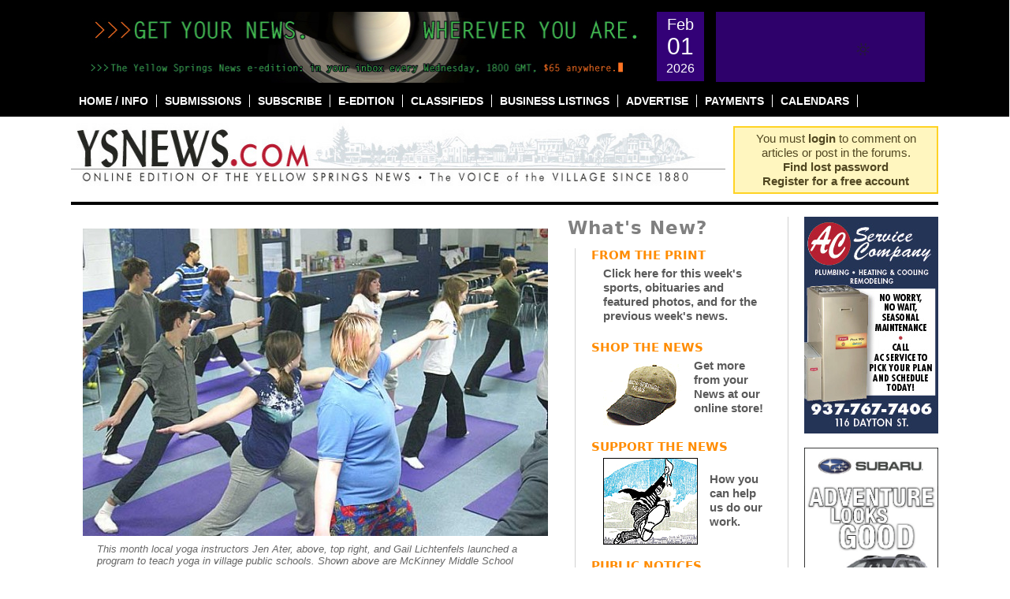

--- FILE ---
content_type: text/html; charset=UTF-8
request_url: https://ysnews.com/news/2011/03/young-minds-bodies-take-to-yoga-in-the-schools
body_size: 28571
content:

<!DOCTYPE html PUBLIC "-//W3C//DTD XHTML 1.0 Transitional//EN"
"https://www.w3.org/TR/xhtml1/DTD/xhtml1-transitional.dtd">
<html xmlns="https://www.w3.org/1999/xhtml" lang="en-US" prefix="og: http://ogp.me/ns# fb: http://ogp.me/ns/fb#">
<head profile="https://gmpg.org/xfn/11">
	<meta http-equiv="content-type" content="text/html; charset=UTF-8" />
	<meta name="google-site-verification" content="aBr46YhfGStvVIzHrFQC4URd16BqmjMLR4a6YDc9xFQ" />

	<title>Young minds, bodies take to yoga in the schools &#8226; The Yellow Springs News</title>

	<link rel="alternate" type="application/rss+xml" href="https://ysnews.com/feed" />
	<link rel="alternate" type="application/rss+xml" href="https://ysnews.com/comments/feed" />
	<link rel="pingback" href="https://ysnews.com/xmlrpc.php" />
		<link rel='archives' title='January 2026' href='https://ysnews.com/news/2026/01' />
	<link rel='archives' title='December 2025' href='https://ysnews.com/news/2025/12' />
	<link rel='archives' title='November 2025' href='https://ysnews.com/news/2025/11' />
	<link rel='archives' title='October 2025' href='https://ysnews.com/news/2025/10' />
	<link rel='archives' title='September 2025' href='https://ysnews.com/news/2025/09' />
	<link rel='archives' title='August 2025' href='https://ysnews.com/news/2025/08' />
	<link rel='archives' title='July 2025' href='https://ysnews.com/news/2025/07' />
	<link rel='archives' title='June 2025' href='https://ysnews.com/news/2025/06' />
	<link rel='archives' title='May 2025' href='https://ysnews.com/news/2025/05' />
	<link rel='archives' title='April 2025' href='https://ysnews.com/news/2025/04' />
	<link rel='archives' title='March 2025' href='https://ysnews.com/news/2025/03' />
	<link rel='archives' title='February 2025' href='https://ysnews.com/news/2025/02' />
	<link rel='archives' title='January 2025' href='https://ysnews.com/news/2025/01' />
	<link rel='archives' title='December 2024' href='https://ysnews.com/news/2024/12' />
	<link rel='archives' title='November 2024' href='https://ysnews.com/news/2024/11' />
	<link rel='archives' title='October 2024' href='https://ysnews.com/news/2024/10' />
	<link rel='archives' title='September 2024' href='https://ysnews.com/news/2024/09' />
	<link rel='archives' title='August 2024' href='https://ysnews.com/news/2024/08' />
	<link rel='archives' title='July 2024' href='https://ysnews.com/news/2024/07' />
	<link rel='archives' title='June 2024' href='https://ysnews.com/news/2024/06' />
	<link rel='archives' title='May 2024' href='https://ysnews.com/news/2024/05' />
	<link rel='archives' title='April 2024' href='https://ysnews.com/news/2024/04' />
	<link rel='archives' title='March 2024' href='https://ysnews.com/news/2024/03' />
	<link rel='archives' title='February 2024' href='https://ysnews.com/news/2024/02' />
	<link rel='archives' title='January 2024' href='https://ysnews.com/news/2024/01' />
	<link rel='archives' title='December 2023' href='https://ysnews.com/news/2023/12' />
	<link rel='archives' title='November 2023' href='https://ysnews.com/news/2023/11' />
	<link rel='archives' title='October 2023' href='https://ysnews.com/news/2023/10' />
	<link rel='archives' title='September 2023' href='https://ysnews.com/news/2023/09' />
	<link rel='archives' title='August 2023' href='https://ysnews.com/news/2023/08' />
	<link rel='archives' title='July 2023' href='https://ysnews.com/news/2023/07' />
	<link rel='archives' title='June 2023' href='https://ysnews.com/news/2023/06' />
	<link rel='archives' title='May 2023' href='https://ysnews.com/news/2023/05' />
	<link rel='archives' title='April 2023' href='https://ysnews.com/news/2023/04' />
	<link rel='archives' title='March 2023' href='https://ysnews.com/news/2023/03' />
	<link rel='archives' title='February 2023' href='https://ysnews.com/news/2023/02' />
	<link rel='archives' title='January 2023' href='https://ysnews.com/news/2023/01' />
	<link rel='archives' title='December 2022' href='https://ysnews.com/news/2022/12' />
	<link rel='archives' title='November 2022' href='https://ysnews.com/news/2022/11' />
	<link rel='archives' title='October 2022' href='https://ysnews.com/news/2022/10' />
	<link rel='archives' title='September 2022' href='https://ysnews.com/news/2022/09' />
	<link rel='archives' title='August 2022' href='https://ysnews.com/news/2022/08' />
	<link rel='archives' title='July 2022' href='https://ysnews.com/news/2022/07' />
	<link rel='archives' title='June 2022' href='https://ysnews.com/news/2022/06' />
	<link rel='archives' title='May 2022' href='https://ysnews.com/news/2022/05' />
	<link rel='archives' title='April 2022' href='https://ysnews.com/news/2022/04' />
	<link rel='archives' title='March 2022' href='https://ysnews.com/news/2022/03' />
	<link rel='archives' title='February 2022' href='https://ysnews.com/news/2022/02' />
	<link rel='archives' title='January 2022' href='https://ysnews.com/news/2022/01' />
	<link rel='archives' title='December 2021' href='https://ysnews.com/news/2021/12' />
	<link rel='archives' title='November 2021' href='https://ysnews.com/news/2021/11' />
	<link rel='archives' title='October 2021' href='https://ysnews.com/news/2021/10' />
	<link rel='archives' title='September 2021' href='https://ysnews.com/news/2021/09' />
	<link rel='archives' title='August 2021' href='https://ysnews.com/news/2021/08' />
	<link rel='archives' title='July 2021' href='https://ysnews.com/news/2021/07' />
	<link rel='archives' title='June 2021' href='https://ysnews.com/news/2021/06' />
	<link rel='archives' title='May 2021' href='https://ysnews.com/news/2021/05' />
	<link rel='archives' title='April 2021' href='https://ysnews.com/news/2021/04' />
	<link rel='archives' title='March 2021' href='https://ysnews.com/news/2021/03' />
	<link rel='archives' title='February 2021' href='https://ysnews.com/news/2021/02' />
	<link rel='archives' title='January 2021' href='https://ysnews.com/news/2021/01' />
	<link rel='archives' title='December 2020' href='https://ysnews.com/news/2020/12' />
	<link rel='archives' title='November 2020' href='https://ysnews.com/news/2020/11' />
	<link rel='archives' title='October 2020' href='https://ysnews.com/news/2020/10' />
	<link rel='archives' title='September 2020' href='https://ysnews.com/news/2020/09' />
	<link rel='archives' title='August 2020' href='https://ysnews.com/news/2020/08' />
	<link rel='archives' title='July 2020' href='https://ysnews.com/news/2020/07' />
	<link rel='archives' title='June 2020' href='https://ysnews.com/news/2020/06' />
	<link rel='archives' title='May 2020' href='https://ysnews.com/news/2020/05' />
	<link rel='archives' title='April 2020' href='https://ysnews.com/news/2020/04' />
	<link rel='archives' title='March 2020' href='https://ysnews.com/news/2020/03' />
	<link rel='archives' title='February 2020' href='https://ysnews.com/news/2020/02' />
	<link rel='archives' title='January 2020' href='https://ysnews.com/news/2020/01' />
	<link rel='archives' title='December 2019' href='https://ysnews.com/news/2019/12' />
	<link rel='archives' title='November 2019' href='https://ysnews.com/news/2019/11' />
	<link rel='archives' title='October 2019' href='https://ysnews.com/news/2019/10' />
	<link rel='archives' title='September 2019' href='https://ysnews.com/news/2019/09' />
	<link rel='archives' title='August 2019' href='https://ysnews.com/news/2019/08' />
	<link rel='archives' title='July 2019' href='https://ysnews.com/news/2019/07' />
	<link rel='archives' title='June 2019' href='https://ysnews.com/news/2019/06' />
	<link rel='archives' title='May 2019' href='https://ysnews.com/news/2019/05' />
	<link rel='archives' title='April 2019' href='https://ysnews.com/news/2019/04' />
	<link rel='archives' title='March 2019' href='https://ysnews.com/news/2019/03' />
	<link rel='archives' title='February 2019' href='https://ysnews.com/news/2019/02' />
	<link rel='archives' title='January 2019' href='https://ysnews.com/news/2019/01' />
	<link rel='archives' title='December 2018' href='https://ysnews.com/news/2018/12' />
	<link rel='archives' title='November 2018' href='https://ysnews.com/news/2018/11' />
	<link rel='archives' title='October 2018' href='https://ysnews.com/news/2018/10' />
	<link rel='archives' title='September 2018' href='https://ysnews.com/news/2018/09' />
	<link rel='archives' title='August 2018' href='https://ysnews.com/news/2018/08' />
	<link rel='archives' title='July 2018' href='https://ysnews.com/news/2018/07' />
	<link rel='archives' title='June 2018' href='https://ysnews.com/news/2018/06' />
	<link rel='archives' title='May 2018' href='https://ysnews.com/news/2018/05' />
	<link rel='archives' title='April 2018' href='https://ysnews.com/news/2018/04' />
	<link rel='archives' title='March 2018' href='https://ysnews.com/news/2018/03' />
	<link rel='archives' title='February 2018' href='https://ysnews.com/news/2018/02' />
	<link rel='archives' title='January 2018' href='https://ysnews.com/news/2018/01' />
	<link rel='archives' title='December 2017' href='https://ysnews.com/news/2017/12' />
	<link rel='archives' title='November 2017' href='https://ysnews.com/news/2017/11' />
	<link rel='archives' title='October 2017' href='https://ysnews.com/news/2017/10' />
	<link rel='archives' title='September 2017' href='https://ysnews.com/news/2017/09' />
	<link rel='archives' title='August 2017' href='https://ysnews.com/news/2017/08' />
	<link rel='archives' title='July 2017' href='https://ysnews.com/news/2017/07' />
	<link rel='archives' title='June 2017' href='https://ysnews.com/news/2017/06' />
	<link rel='archives' title='May 2017' href='https://ysnews.com/news/2017/05' />
	<link rel='archives' title='April 2017' href='https://ysnews.com/news/2017/04' />
	<link rel='archives' title='March 2017' href='https://ysnews.com/news/2017/03' />
	<link rel='archives' title='February 2017' href='https://ysnews.com/news/2017/02' />
	<link rel='archives' title='January 2017' href='https://ysnews.com/news/2017/01' />
	<link rel='archives' title='December 2016' href='https://ysnews.com/news/2016/12' />
	<link rel='archives' title='November 2016' href='https://ysnews.com/news/2016/11' />
	<link rel='archives' title='October 2016' href='https://ysnews.com/news/2016/10' />
	<link rel='archives' title='September 2016' href='https://ysnews.com/news/2016/09' />
	<link rel='archives' title='August 2016' href='https://ysnews.com/news/2016/08' />
	<link rel='archives' title='July 2016' href='https://ysnews.com/news/2016/07' />
	<link rel='archives' title='June 2016' href='https://ysnews.com/news/2016/06' />
	<link rel='archives' title='May 2016' href='https://ysnews.com/news/2016/05' />
	<link rel='archives' title='April 2016' href='https://ysnews.com/news/2016/04' />
	<link rel='archives' title='March 2016' href='https://ysnews.com/news/2016/03' />
	<link rel='archives' title='February 2016' href='https://ysnews.com/news/2016/02' />
	<link rel='archives' title='January 2016' href='https://ysnews.com/news/2016/01' />
	<link rel='archives' title='December 2015' href='https://ysnews.com/news/2015/12' />
	<link rel='archives' title='November 2015' href='https://ysnews.com/news/2015/11' />
	<link rel='archives' title='October 2015' href='https://ysnews.com/news/2015/10' />
	<link rel='archives' title='September 2015' href='https://ysnews.com/news/2015/09' />
	<link rel='archives' title='August 2015' href='https://ysnews.com/news/2015/08' />
	<link rel='archives' title='July 2015' href='https://ysnews.com/news/2015/07' />
	<link rel='archives' title='June 2015' href='https://ysnews.com/news/2015/06' />
	<link rel='archives' title='May 2015' href='https://ysnews.com/news/2015/05' />
	<link rel='archives' title='April 2015' href='https://ysnews.com/news/2015/04' />
	<link rel='archives' title='March 2015' href='https://ysnews.com/news/2015/03' />
	<link rel='archives' title='February 2015' href='https://ysnews.com/news/2015/02' />
	<link rel='archives' title='January 2015' href='https://ysnews.com/news/2015/01' />
	<link rel='archives' title='December 2014' href='https://ysnews.com/news/2014/12' />
	<link rel='archives' title='November 2014' href='https://ysnews.com/news/2014/11' />
	<link rel='archives' title='October 2014' href='https://ysnews.com/news/2014/10' />
	<link rel='archives' title='September 2014' href='https://ysnews.com/news/2014/09' />
	<link rel='archives' title='August 2014' href='https://ysnews.com/news/2014/08' />
	<link rel='archives' title='July 2014' href='https://ysnews.com/news/2014/07' />
	<link rel='archives' title='June 2014' href='https://ysnews.com/news/2014/06' />
	<link rel='archives' title='May 2014' href='https://ysnews.com/news/2014/05' />
	<link rel='archives' title='April 2014' href='https://ysnews.com/news/2014/04' />
	<link rel='archives' title='March 2014' href='https://ysnews.com/news/2014/03' />
	<link rel='archives' title='February 2014' href='https://ysnews.com/news/2014/02' />
	<link rel='archives' title='January 2014' href='https://ysnews.com/news/2014/01' />
	<link rel='archives' title='December 2013' href='https://ysnews.com/news/2013/12' />
	<link rel='archives' title='November 2013' href='https://ysnews.com/news/2013/11' />
	<link rel='archives' title='October 2013' href='https://ysnews.com/news/2013/10' />
	<link rel='archives' title='September 2013' href='https://ysnews.com/news/2013/09' />
	<link rel='archives' title='August 2013' href='https://ysnews.com/news/2013/08' />
	<link rel='archives' title='July 2013' href='https://ysnews.com/news/2013/07' />
	<link rel='archives' title='June 2013' href='https://ysnews.com/news/2013/06' />
	<link rel='archives' title='May 2013' href='https://ysnews.com/news/2013/05' />
	<link rel='archives' title='April 2013' href='https://ysnews.com/news/2013/04' />
	<link rel='archives' title='March 2013' href='https://ysnews.com/news/2013/03' />
	<link rel='archives' title='February 2013' href='https://ysnews.com/news/2013/02' />
	<link rel='archives' title='January 2013' href='https://ysnews.com/news/2013/01' />
	<link rel='archives' title='December 2012' href='https://ysnews.com/news/2012/12' />
	<link rel='archives' title='November 2012' href='https://ysnews.com/news/2012/11' />
	<link rel='archives' title='October 2012' href='https://ysnews.com/news/2012/10' />
	<link rel='archives' title='September 2012' href='https://ysnews.com/news/2012/09' />
	<link rel='archives' title='August 2012' href='https://ysnews.com/news/2012/08' />
	<link rel='archives' title='July 2012' href='https://ysnews.com/news/2012/07' />
	<link rel='archives' title='June 2012' href='https://ysnews.com/news/2012/06' />
	<link rel='archives' title='May 2012' href='https://ysnews.com/news/2012/05' />
	<link rel='archives' title='April 2012' href='https://ysnews.com/news/2012/04' />
	<link rel='archives' title='March 2012' href='https://ysnews.com/news/2012/03' />
	<link rel='archives' title='February 2012' href='https://ysnews.com/news/2012/02' />
	<link rel='archives' title='January 2012' href='https://ysnews.com/news/2012/01' />
	<link rel='archives' title='December 2011' href='https://ysnews.com/news/2011/12' />
	<link rel='archives' title='November 2011' href='https://ysnews.com/news/2011/11' />
	<link rel='archives' title='October 2011' href='https://ysnews.com/news/2011/10' />
	<link rel='archives' title='September 2011' href='https://ysnews.com/news/2011/09' />
	<link rel='archives' title='August 2011' href='https://ysnews.com/news/2011/08' />
	<link rel='archives' title='July 2011' href='https://ysnews.com/news/2011/07' />
	<link rel='archives' title='June 2011' href='https://ysnews.com/news/2011/06' />
	<link rel='archives' title='May 2011' href='https://ysnews.com/news/2011/05' />
	<link rel='archives' title='April 2011' href='https://ysnews.com/news/2011/04' />
	<link rel='archives' title='March 2011' href='https://ysnews.com/news/2011/03' />
	<link rel='archives' title='February 2011' href='https://ysnews.com/news/2011/02' />
	<link rel='archives' title='January 2011' href='https://ysnews.com/news/2011/01' />
	<link rel='archives' title='December 2010' href='https://ysnews.com/news/2010/12' />
	<link rel='archives' title='November 2010' href='https://ysnews.com/news/2010/11' />
	<link rel='archives' title='October 2010' href='https://ysnews.com/news/2010/10' />
	<link rel='archives' title='September 2010' href='https://ysnews.com/news/2010/09' />
	<link rel='archives' title='August 2010' href='https://ysnews.com/news/2010/08' />
	<link rel='archives' title='July 2010' href='https://ysnews.com/news/2010/07' />
	<link rel='archives' title='June 2010' href='https://ysnews.com/news/2010/06' />
	<link rel='archives' title='May 2010' href='https://ysnews.com/news/2010/05' />
	<link rel='archives' title='April 2010' href='https://ysnews.com/news/2010/04' />
	<link rel='archives' title='March 2010' href='https://ysnews.com/news/2010/03' />
	<link rel='archives' title='February 2010' href='https://ysnews.com/news/2010/02' />
	<link rel='archives' title='January 2010' href='https://ysnews.com/news/2010/01' />
	<link rel='archives' title='December 2009' href='https://ysnews.com/news/2009/12' />
	<link rel='archives' title='November 2009' href='https://ysnews.com/news/2009/11' />
	<link rel='archives' title='October 2009' href='https://ysnews.com/news/2009/10' />
	<link rel='archives' title='September 2009' href='https://ysnews.com/news/2009/09' />
	<link rel='archives' title='August 2009' href='https://ysnews.com/news/2009/08' />
	<link rel='archives' title='July 2009' href='https://ysnews.com/news/2009/07' />
	<link rel='archives' title='June 2009' href='https://ysnews.com/news/2009/06' />
	<link rel='archives' title='May 2009' href='https://ysnews.com/news/2009/05' />
	<link rel='archives' title='April 2009' href='https://ysnews.com/news/2009/04' />
	<link rel='archives' title='March 2009' href='https://ysnews.com/news/2009/03' />
	<link rel='archives' title='February 2009' href='https://ysnews.com/news/2009/02' />
	<link rel='archives' title='January 2009' href='https://ysnews.com/news/2009/01' />
	<link rel='archives' title='December 2008' href='https://ysnews.com/news/2008/12' />
	<link rel='archives' title='November 2008' href='https://ysnews.com/news/2008/11' />
	<link rel='archives' title='October 2008' href='https://ysnews.com/news/2008/10' />
	<link rel='archives' title='September 2008' href='https://ysnews.com/news/2008/09' />
	<link rel='archives' title='August 2008' href='https://ysnews.com/news/2008/08' />
	<link rel='archives' title='July 2008' href='https://ysnews.com/news/2008/07' />
	<link rel='archives' title='June 2008' href='https://ysnews.com/news/2008/06' />
	<link rel='archives' title='May 2008' href='https://ysnews.com/news/2008/05' />
	<link rel='archives' title='April 2008' href='https://ysnews.com/news/2008/04' />
	<link rel='archives' title='March 2008' href='https://ysnews.com/news/2008/03' />
	<link rel='archives' title='February 2008' href='https://ysnews.com/news/2008/02' />
	<link rel='archives' title='December 2007' href='https://ysnews.com/news/2007/12' />
	<link rel='archives' title='January 2007' href='https://ysnews.com/news/2007/01' />
	
	<link href="https://ysnews.com/wp-content/themes/ysnews/images/ysnews.gif" rel="shortcut icon" type="image/x-icon" />
	<meta name='robots' content='index, follow, max-image-preview:large, max-snippet:-1, max-video-preview:-1' />

	<!-- This site is optimized with the Yoast SEO plugin v26.8 - https://yoast.com/product/yoast-seo-wordpress/ -->
	<link rel="canonical" href="https://ysnews.com/news/2011/03/young-minds-bodies-take-to-yoga-in-the-schools" />
	<meta name="twitter:label1" content="Written by" />
	<meta name="twitter:data1" content="Sehvilla Mann" />
	<meta name="twitter:label2" content="Est. reading time" />
	<meta name="twitter:data2" content="6 minutes" />
	<script type="application/ld+json" class="yoast-schema-graph">{"@context":"https://schema.org","@graph":[{"@type":"Article","@id":"https://ysnews.com/news/2011/03/young-minds-bodies-take-to-yoga-in-the-schools#article","isPartOf":{"@id":"https://ysnews.com/news/2011/03/young-minds-bodies-take-to-yoga-in-the-schools"},"author":{"name":"Sehvilla Mann","@id":"https://ysnews.com/#/schema/person/606a72200a91c2bcb1a412e2d466f3dd"},"headline":"Young minds, bodies take to yoga in the schools","datePublished":"2011-03-03T11:00:31+00:00","mainEntityOfPage":{"@id":"https://ysnews.com/news/2011/03/young-minds-bodies-take-to-yoga-in-the-schools"},"wordCount":1210,"commentCount":0,"publisher":{"@id":"https://ysnews.com/#organization"},"image":{"@id":"https://ysnews.com/news/2011/03/young-minds-bodies-take-to-yoga-in-the-schools#primaryimage"},"thumbnailUrl":"https://ysnews.com/wp-content/uploads/2011/02/022411_yogainschools01.jpg","articleSection":["From the Print","Health &amp; Wellness","Village Schools"],"inLanguage":"en-US","potentialAction":[{"@type":"CommentAction","name":"Comment","target":["https://ysnews.com/news/2011/03/young-minds-bodies-take-to-yoga-in-the-schools#respond"]}]},{"@type":"WebPage","@id":"https://ysnews.com/news/2011/03/young-minds-bodies-take-to-yoga-in-the-schools","url":"https://ysnews.com/news/2011/03/young-minds-bodies-take-to-yoga-in-the-schools","name":"Young minds, bodies take to yoga in the schools &#8226; The Yellow Springs News","isPartOf":{"@id":"https://ysnews.com/#website"},"primaryImageOfPage":{"@id":"https://ysnews.com/news/2011/03/young-minds-bodies-take-to-yoga-in-the-schools#primaryimage"},"image":{"@id":"https://ysnews.com/news/2011/03/young-minds-bodies-take-to-yoga-in-the-schools#primaryimage"},"thumbnailUrl":"https://ysnews.com/wp-content/uploads/2011/02/022411_yogainschools01.jpg","datePublished":"2011-03-03T11:00:31+00:00","breadcrumb":{"@id":"https://ysnews.com/news/2011/03/young-minds-bodies-take-to-yoga-in-the-schools#breadcrumb"},"inLanguage":"en-US","potentialAction":[{"@type":"ReadAction","target":["https://ysnews.com/news/2011/03/young-minds-bodies-take-to-yoga-in-the-schools"]}]},{"@type":"ImageObject","inLanguage":"en-US","@id":"https://ysnews.com/news/2011/03/young-minds-bodies-take-to-yoga-in-the-schools#primaryimage","url":"https://ysnews.com/wp-content/uploads/2011/02/022411_yogainschools01.jpg","contentUrl":"https://ysnews.com/wp-content/uploads/2011/02/022411_yogainschools01.jpg","width":"650","height":"430","caption":"This month local yoga instructors Jen Ater, above, top right, and Gail Lichtenfels launched a program to teach yoga in village public schools. Shown above are McKinney Middle School students at a yoga class this week. (Photo by Sehvilla Mann)"},{"@type":"BreadcrumbList","@id":"https://ysnews.com/news/2011/03/young-minds-bodies-take-to-yoga-in-the-schools#breadcrumb","itemListElement":[{"@type":"ListItem","position":1,"name":"Home","item":"https://ysnews.com/"},{"@type":"ListItem","position":2,"name":"Young minds, bodies take to yoga in the schools"}]},{"@type":"WebSite","@id":"https://ysnews.com/#website","url":"https://ysnews.com/","name":"The Yellow Springs News","description":"An Independent source of community news in Yellow Springs, Ohio since 1880","publisher":{"@id":"https://ysnews.com/#organization"},"potentialAction":[{"@type":"SearchAction","target":{"@type":"EntryPoint","urlTemplate":"https://ysnews.com/?s={search_term_string}"},"query-input":{"@type":"PropertyValueSpecification","valueRequired":true,"valueName":"search_term_string"}}],"inLanguage":"en-US"},{"@type":"Organization","@id":"https://ysnews.com/#organization","name":"Yellow Springs News","url":"https://ysnews.com/","logo":{"@type":"ImageObject","inLanguage":"en-US","@id":"https://ysnews.com/#/schema/logo/image/","url":"https://ysnews.com/wp-content/uploads/2022/06/CleanShot-2022-06-28-at-13.30.16.jpg","contentUrl":"https://ysnews.com/wp-content/uploads/2022/06/CleanShot-2022-06-28-at-13.30.16.jpg","width":308,"height":56,"caption":"Yellow Springs News"},"image":{"@id":"https://ysnews.com/#/schema/logo/image/"},"sameAs":["http://www.facebook.com/ysnews/","https://x.com/ysnews"]},{"@type":"Person","@id":"https://ysnews.com/#/schema/person/606a72200a91c2bcb1a412e2d466f3dd","name":"Sehvilla Mann","image":{"@type":"ImageObject","inLanguage":"en-US","@id":"https://ysnews.com/#/schema/person/image/","url":"https://secure.gravatar.com/avatar/03d857008142c8e5160f15efc3c89cac65c32dd4918fa0e2c4cd1acbdc95f7c8?s=96&d=identicon&r=g","contentUrl":"https://secure.gravatar.com/avatar/03d857008142c8e5160f15efc3c89cac65c32dd4918fa0e2c4cd1acbdc95f7c8?s=96&d=identicon&r=g","caption":"Sehvilla Mann"},"url":"https://ysnews.com/news/author/sehvilla-mann"}]}</script>
	<!-- / Yoast SEO plugin. -->


<link rel='dns-prefetch' href='//fonts.googleapis.com' />
<link rel="alternate" type="application/rss+xml" title="The Yellow Springs News &raquo; Young minds, bodies take to yoga in the schools Comments Feed" href="https://ysnews.com/news/2011/03/young-minds-bodies-take-to-yoga-in-the-schools/feed" />
<link rel="alternate" title="oEmbed (JSON)" type="application/json+oembed" href="https://ysnews.com/wp-json/oembed/1.0/embed?url=https%3A%2F%2Fysnews.com%2Fnews%2F2011%2F03%2Fyoung-minds-bodies-take-to-yoga-in-the-schools" />
<link rel="alternate" title="oEmbed (XML)" type="text/xml+oembed" href="https://ysnews.com/wp-json/oembed/1.0/embed?url=https%3A%2F%2Fysnews.com%2Fnews%2F2011%2F03%2Fyoung-minds-bodies-take-to-yoga-in-the-schools&#038;format=xml" />
<style id='wp-img-auto-sizes-contain-inline-css' type='text/css'>
img:is([sizes=auto i],[sizes^="auto," i]){contain-intrinsic-size:3000px 1500px}
/*# sourceURL=wp-img-auto-sizes-contain-inline-css */
</style>
<link rel='stylesheet' id='wc-elavon-converge-credit-card-checkout-block-css' href='https://ysnews.com/wp-content/plugins/woocommerce-gateway-elavon/assets/css/blocks/wc-elavon-vm-checkout-block.css?ver=1769956562' type='text/css' media='all' />
<link rel='stylesheet' id='wc-elavon-converge-echeck-checkout-block-css' href='https://ysnews.com/wp-content/plugins/woocommerce-gateway-elavon/assets/css/blocks/wc-elavon-vm-checkout-block.css?ver=2.14.7' type='text/css' media='all' />
<link rel='stylesheet' id='simple_tooltips_style-css' href='https://ysnews.com/wp-content/plugins/simple-tooltips/zebra_tooltips.css?ver=20fbcc6614258ca69616f06621c74f93' type='text/css' media='all' />
<link rel='stylesheet' id='screen-css' href='https://ysnews.com/wp-content/themes/ysnews/css/screen.css?ver=1.0' type='text/css' media='' />
<style id='wp-emoji-styles-inline-css' type='text/css'>

	img.wp-smiley, img.emoji {
		display: inline !important;
		border: none !important;
		box-shadow: none !important;
		height: 1em !important;
		width: 1em !important;
		margin: 0 0.07em !important;
		vertical-align: -0.1em !important;
		background: none !important;
		padding: 0 !important;
	}
/*# sourceURL=wp-emoji-styles-inline-css */
</style>
<link rel='stylesheet' id='wp-block-library-css' href='https://ysnews.com/wp-includes/css/dist/block-library/style.min.css?ver=20fbcc6614258ca69616f06621c74f93' type='text/css' media='all' />
<style id='global-styles-inline-css' type='text/css'>
:root{--wp--preset--aspect-ratio--square: 1;--wp--preset--aspect-ratio--4-3: 4/3;--wp--preset--aspect-ratio--3-4: 3/4;--wp--preset--aspect-ratio--3-2: 3/2;--wp--preset--aspect-ratio--2-3: 2/3;--wp--preset--aspect-ratio--16-9: 16/9;--wp--preset--aspect-ratio--9-16: 9/16;--wp--preset--color--black: #000000;--wp--preset--color--cyan-bluish-gray: #abb8c3;--wp--preset--color--white: #ffffff;--wp--preset--color--pale-pink: #f78da7;--wp--preset--color--vivid-red: #cf2e2e;--wp--preset--color--luminous-vivid-orange: #ff6900;--wp--preset--color--luminous-vivid-amber: #fcb900;--wp--preset--color--light-green-cyan: #7bdcb5;--wp--preset--color--vivid-green-cyan: #00d084;--wp--preset--color--pale-cyan-blue: #8ed1fc;--wp--preset--color--vivid-cyan-blue: #0693e3;--wp--preset--color--vivid-purple: #9b51e0;--wp--preset--gradient--vivid-cyan-blue-to-vivid-purple: linear-gradient(135deg,rgb(6,147,227) 0%,rgb(155,81,224) 100%);--wp--preset--gradient--light-green-cyan-to-vivid-green-cyan: linear-gradient(135deg,rgb(122,220,180) 0%,rgb(0,208,130) 100%);--wp--preset--gradient--luminous-vivid-amber-to-luminous-vivid-orange: linear-gradient(135deg,rgb(252,185,0) 0%,rgb(255,105,0) 100%);--wp--preset--gradient--luminous-vivid-orange-to-vivid-red: linear-gradient(135deg,rgb(255,105,0) 0%,rgb(207,46,46) 100%);--wp--preset--gradient--very-light-gray-to-cyan-bluish-gray: linear-gradient(135deg,rgb(238,238,238) 0%,rgb(169,184,195) 100%);--wp--preset--gradient--cool-to-warm-spectrum: linear-gradient(135deg,rgb(74,234,220) 0%,rgb(151,120,209) 20%,rgb(207,42,186) 40%,rgb(238,44,130) 60%,rgb(251,105,98) 80%,rgb(254,248,76) 100%);--wp--preset--gradient--blush-light-purple: linear-gradient(135deg,rgb(255,206,236) 0%,rgb(152,150,240) 100%);--wp--preset--gradient--blush-bordeaux: linear-gradient(135deg,rgb(254,205,165) 0%,rgb(254,45,45) 50%,rgb(107,0,62) 100%);--wp--preset--gradient--luminous-dusk: linear-gradient(135deg,rgb(255,203,112) 0%,rgb(199,81,192) 50%,rgb(65,88,208) 100%);--wp--preset--gradient--pale-ocean: linear-gradient(135deg,rgb(255,245,203) 0%,rgb(182,227,212) 50%,rgb(51,167,181) 100%);--wp--preset--gradient--electric-grass: linear-gradient(135deg,rgb(202,248,128) 0%,rgb(113,206,126) 100%);--wp--preset--gradient--midnight: linear-gradient(135deg,rgb(2,3,129) 0%,rgb(40,116,252) 100%);--wp--preset--font-size--small: 13px;--wp--preset--font-size--medium: 20px;--wp--preset--font-size--large: 36px;--wp--preset--font-size--x-large: 42px;--wp--preset--spacing--20: 0.44rem;--wp--preset--spacing--30: 0.67rem;--wp--preset--spacing--40: 1rem;--wp--preset--spacing--50: 1.5rem;--wp--preset--spacing--60: 2.25rem;--wp--preset--spacing--70: 3.38rem;--wp--preset--spacing--80: 5.06rem;--wp--preset--shadow--natural: 6px 6px 9px rgba(0, 0, 0, 0.2);--wp--preset--shadow--deep: 12px 12px 50px rgba(0, 0, 0, 0.4);--wp--preset--shadow--sharp: 6px 6px 0px rgba(0, 0, 0, 0.2);--wp--preset--shadow--outlined: 6px 6px 0px -3px rgb(255, 255, 255), 6px 6px rgb(0, 0, 0);--wp--preset--shadow--crisp: 6px 6px 0px rgb(0, 0, 0);}:where(.is-layout-flex){gap: 0.5em;}:where(.is-layout-grid){gap: 0.5em;}body .is-layout-flex{display: flex;}.is-layout-flex{flex-wrap: wrap;align-items: center;}.is-layout-flex > :is(*, div){margin: 0;}body .is-layout-grid{display: grid;}.is-layout-grid > :is(*, div){margin: 0;}:where(.wp-block-columns.is-layout-flex){gap: 2em;}:where(.wp-block-columns.is-layout-grid){gap: 2em;}:where(.wp-block-post-template.is-layout-flex){gap: 1.25em;}:where(.wp-block-post-template.is-layout-grid){gap: 1.25em;}.has-black-color{color: var(--wp--preset--color--black) !important;}.has-cyan-bluish-gray-color{color: var(--wp--preset--color--cyan-bluish-gray) !important;}.has-white-color{color: var(--wp--preset--color--white) !important;}.has-pale-pink-color{color: var(--wp--preset--color--pale-pink) !important;}.has-vivid-red-color{color: var(--wp--preset--color--vivid-red) !important;}.has-luminous-vivid-orange-color{color: var(--wp--preset--color--luminous-vivid-orange) !important;}.has-luminous-vivid-amber-color{color: var(--wp--preset--color--luminous-vivid-amber) !important;}.has-light-green-cyan-color{color: var(--wp--preset--color--light-green-cyan) !important;}.has-vivid-green-cyan-color{color: var(--wp--preset--color--vivid-green-cyan) !important;}.has-pale-cyan-blue-color{color: var(--wp--preset--color--pale-cyan-blue) !important;}.has-vivid-cyan-blue-color{color: var(--wp--preset--color--vivid-cyan-blue) !important;}.has-vivid-purple-color{color: var(--wp--preset--color--vivid-purple) !important;}.has-black-background-color{background-color: var(--wp--preset--color--black) !important;}.has-cyan-bluish-gray-background-color{background-color: var(--wp--preset--color--cyan-bluish-gray) !important;}.has-white-background-color{background-color: var(--wp--preset--color--white) !important;}.has-pale-pink-background-color{background-color: var(--wp--preset--color--pale-pink) !important;}.has-vivid-red-background-color{background-color: var(--wp--preset--color--vivid-red) !important;}.has-luminous-vivid-orange-background-color{background-color: var(--wp--preset--color--luminous-vivid-orange) !important;}.has-luminous-vivid-amber-background-color{background-color: var(--wp--preset--color--luminous-vivid-amber) !important;}.has-light-green-cyan-background-color{background-color: var(--wp--preset--color--light-green-cyan) !important;}.has-vivid-green-cyan-background-color{background-color: var(--wp--preset--color--vivid-green-cyan) !important;}.has-pale-cyan-blue-background-color{background-color: var(--wp--preset--color--pale-cyan-blue) !important;}.has-vivid-cyan-blue-background-color{background-color: var(--wp--preset--color--vivid-cyan-blue) !important;}.has-vivid-purple-background-color{background-color: var(--wp--preset--color--vivid-purple) !important;}.has-black-border-color{border-color: var(--wp--preset--color--black) !important;}.has-cyan-bluish-gray-border-color{border-color: var(--wp--preset--color--cyan-bluish-gray) !important;}.has-white-border-color{border-color: var(--wp--preset--color--white) !important;}.has-pale-pink-border-color{border-color: var(--wp--preset--color--pale-pink) !important;}.has-vivid-red-border-color{border-color: var(--wp--preset--color--vivid-red) !important;}.has-luminous-vivid-orange-border-color{border-color: var(--wp--preset--color--luminous-vivid-orange) !important;}.has-luminous-vivid-amber-border-color{border-color: var(--wp--preset--color--luminous-vivid-amber) !important;}.has-light-green-cyan-border-color{border-color: var(--wp--preset--color--light-green-cyan) !important;}.has-vivid-green-cyan-border-color{border-color: var(--wp--preset--color--vivid-green-cyan) !important;}.has-pale-cyan-blue-border-color{border-color: var(--wp--preset--color--pale-cyan-blue) !important;}.has-vivid-cyan-blue-border-color{border-color: var(--wp--preset--color--vivid-cyan-blue) !important;}.has-vivid-purple-border-color{border-color: var(--wp--preset--color--vivid-purple) !important;}.has-vivid-cyan-blue-to-vivid-purple-gradient-background{background: var(--wp--preset--gradient--vivid-cyan-blue-to-vivid-purple) !important;}.has-light-green-cyan-to-vivid-green-cyan-gradient-background{background: var(--wp--preset--gradient--light-green-cyan-to-vivid-green-cyan) !important;}.has-luminous-vivid-amber-to-luminous-vivid-orange-gradient-background{background: var(--wp--preset--gradient--luminous-vivid-amber-to-luminous-vivid-orange) !important;}.has-luminous-vivid-orange-to-vivid-red-gradient-background{background: var(--wp--preset--gradient--luminous-vivid-orange-to-vivid-red) !important;}.has-very-light-gray-to-cyan-bluish-gray-gradient-background{background: var(--wp--preset--gradient--very-light-gray-to-cyan-bluish-gray) !important;}.has-cool-to-warm-spectrum-gradient-background{background: var(--wp--preset--gradient--cool-to-warm-spectrum) !important;}.has-blush-light-purple-gradient-background{background: var(--wp--preset--gradient--blush-light-purple) !important;}.has-blush-bordeaux-gradient-background{background: var(--wp--preset--gradient--blush-bordeaux) !important;}.has-luminous-dusk-gradient-background{background: var(--wp--preset--gradient--luminous-dusk) !important;}.has-pale-ocean-gradient-background{background: var(--wp--preset--gradient--pale-ocean) !important;}.has-electric-grass-gradient-background{background: var(--wp--preset--gradient--electric-grass) !important;}.has-midnight-gradient-background{background: var(--wp--preset--gradient--midnight) !important;}.has-small-font-size{font-size: var(--wp--preset--font-size--small) !important;}.has-medium-font-size{font-size: var(--wp--preset--font-size--medium) !important;}.has-large-font-size{font-size: var(--wp--preset--font-size--large) !important;}.has-x-large-font-size{font-size: var(--wp--preset--font-size--x-large) !important;}
/*# sourceURL=global-styles-inline-css */
</style>

<style id='classic-theme-styles-inline-css' type='text/css'>
/*! This file is auto-generated */
.wp-block-button__link{color:#fff;background-color:#32373c;border-radius:9999px;box-shadow:none;text-decoration:none;padding:calc(.667em + 2px) calc(1.333em + 2px);font-size:1.125em}.wp-block-file__button{background:#32373c;color:#fff;text-decoration:none}
/*# sourceURL=/wp-includes/css/classic-themes.min.css */
</style>
<link rel='stylesheet' id='mediaelement-css' href='https://ysnews.com/wp-includes/js/mediaelement/mediaelementplayer-legacy.min.css?ver=4.2.17' type='text/css' media='all' />
<link rel='stylesheet' id='wp-mediaelement-css' href='https://ysnews.com/wp-includes/js/mediaelement/wp-mediaelement.min.css?ver=20fbcc6614258ca69616f06621c74f93' type='text/css' media='all' />
<link rel='stylesheet' id='view_editor_gutenberg_frontend_assets-css' href='https://ysnews.com/wp-content/plugins/wp-views/public/css/views-frontend.css?ver=3.6.21' type='text/css' media='all' />
<style id='view_editor_gutenberg_frontend_assets-inline-css' type='text/css'>
.wpv-sort-list-dropdown.wpv-sort-list-dropdown-style-default > span.wpv-sort-list,.wpv-sort-list-dropdown.wpv-sort-list-dropdown-style-default .wpv-sort-list-item {border-color: #cdcdcd;}.wpv-sort-list-dropdown.wpv-sort-list-dropdown-style-default .wpv-sort-list-item a {color: #444;background-color: #fff;}.wpv-sort-list-dropdown.wpv-sort-list-dropdown-style-default a:hover,.wpv-sort-list-dropdown.wpv-sort-list-dropdown-style-default a:focus {color: #000;background-color: #eee;}.wpv-sort-list-dropdown.wpv-sort-list-dropdown-style-default .wpv-sort-list-item.wpv-sort-list-current a {color: #000;background-color: #eee;}
.wpv-sort-list-dropdown.wpv-sort-list-dropdown-style-default > span.wpv-sort-list,.wpv-sort-list-dropdown.wpv-sort-list-dropdown-style-default .wpv-sort-list-item {border-color: #cdcdcd;}.wpv-sort-list-dropdown.wpv-sort-list-dropdown-style-default .wpv-sort-list-item a {color: #444;background-color: #fff;}.wpv-sort-list-dropdown.wpv-sort-list-dropdown-style-default a:hover,.wpv-sort-list-dropdown.wpv-sort-list-dropdown-style-default a:focus {color: #000;background-color: #eee;}.wpv-sort-list-dropdown.wpv-sort-list-dropdown-style-default .wpv-sort-list-item.wpv-sort-list-current a {color: #000;background-color: #eee;}.wpv-sort-list-dropdown.wpv-sort-list-dropdown-style-grey > span.wpv-sort-list,.wpv-sort-list-dropdown.wpv-sort-list-dropdown-style-grey .wpv-sort-list-item {border-color: #cdcdcd;}.wpv-sort-list-dropdown.wpv-sort-list-dropdown-style-grey .wpv-sort-list-item a {color: #444;background-color: #eeeeee;}.wpv-sort-list-dropdown.wpv-sort-list-dropdown-style-grey a:hover,.wpv-sort-list-dropdown.wpv-sort-list-dropdown-style-grey a:focus {color: #000;background-color: #e5e5e5;}.wpv-sort-list-dropdown.wpv-sort-list-dropdown-style-grey .wpv-sort-list-item.wpv-sort-list-current a {color: #000;background-color: #e5e5e5;}
.wpv-sort-list-dropdown.wpv-sort-list-dropdown-style-default > span.wpv-sort-list,.wpv-sort-list-dropdown.wpv-sort-list-dropdown-style-default .wpv-sort-list-item {border-color: #cdcdcd;}.wpv-sort-list-dropdown.wpv-sort-list-dropdown-style-default .wpv-sort-list-item a {color: #444;background-color: #fff;}.wpv-sort-list-dropdown.wpv-sort-list-dropdown-style-default a:hover,.wpv-sort-list-dropdown.wpv-sort-list-dropdown-style-default a:focus {color: #000;background-color: #eee;}.wpv-sort-list-dropdown.wpv-sort-list-dropdown-style-default .wpv-sort-list-item.wpv-sort-list-current a {color: #000;background-color: #eee;}.wpv-sort-list-dropdown.wpv-sort-list-dropdown-style-grey > span.wpv-sort-list,.wpv-sort-list-dropdown.wpv-sort-list-dropdown-style-grey .wpv-sort-list-item {border-color: #cdcdcd;}.wpv-sort-list-dropdown.wpv-sort-list-dropdown-style-grey .wpv-sort-list-item a {color: #444;background-color: #eeeeee;}.wpv-sort-list-dropdown.wpv-sort-list-dropdown-style-grey a:hover,.wpv-sort-list-dropdown.wpv-sort-list-dropdown-style-grey a:focus {color: #000;background-color: #e5e5e5;}.wpv-sort-list-dropdown.wpv-sort-list-dropdown-style-grey .wpv-sort-list-item.wpv-sort-list-current a {color: #000;background-color: #e5e5e5;}.wpv-sort-list-dropdown.wpv-sort-list-dropdown-style-blue > span.wpv-sort-list,.wpv-sort-list-dropdown.wpv-sort-list-dropdown-style-blue .wpv-sort-list-item {border-color: #0099cc;}.wpv-sort-list-dropdown.wpv-sort-list-dropdown-style-blue .wpv-sort-list-item a {color: #444;background-color: #cbddeb;}.wpv-sort-list-dropdown.wpv-sort-list-dropdown-style-blue a:hover,.wpv-sort-list-dropdown.wpv-sort-list-dropdown-style-blue a:focus {color: #000;background-color: #95bedd;}.wpv-sort-list-dropdown.wpv-sort-list-dropdown-style-blue .wpv-sort-list-item.wpv-sort-list-current a {color: #000;background-color: #95bedd;}
/*# sourceURL=view_editor_gutenberg_frontend_assets-inline-css */
</style>
<link rel='stylesheet' id='awesome-weather-css' href='https://ysnews.com/wp-content/plugins/awesome-weather/awesome-weather.css?ver=20fbcc6614258ca69616f06621c74f93' type='text/css' media='all' />
<style id='awesome-weather-inline-css' type='text/css'>
.awesome-weather-wrap { font-family: 'Open Sans', sans-serif; font-weight: 400; font-size: 14px; line-height: 14px; }
/*# sourceURL=awesome-weather-inline-css */
</style>
<link rel='stylesheet' id='opensans-googlefont-css' href='//fonts.googleapis.com/css?family=Open+Sans%3A400&#038;ver=6.9' type='text/css' media='all' />
<link rel='stylesheet' id='bg-shce-genericons-css' href='https://ysnews.com/wp-content/plugins/show-hidecollapse-expand/assets/css/genericons/genericons.css?ver=20fbcc6614258ca69616f06621c74f93' type='text/css' media='all' />
<link rel='stylesheet' id='bg-show-hide-css' href='https://ysnews.com/wp-content/plugins/show-hidecollapse-expand/assets/css/bg-show-hide.css?ver=20fbcc6614258ca69616f06621c74f93' type='text/css' media='all' />
<link rel='stylesheet' id='woocommerce-layout-css' href='https://ysnews.com/wp-content/plugins/woocommerce/assets/css/woocommerce-layout.css?ver=10.4.3' type='text/css' media='all' />
<link rel='stylesheet' id='woocommerce-smallscreen-css' href='https://ysnews.com/wp-content/plugins/woocommerce/assets/css/woocommerce-smallscreen.css?ver=10.4.3' type='text/css' media='only screen and (max-width: 768px)' />
<link rel='stylesheet' id='woocommerce-general-css' href='https://ysnews.com/wp-content/plugins/woocommerce/assets/css/woocommerce.css?ver=10.4.3' type='text/css' media='all' />
<style id='woocommerce-inline-inline-css' type='text/css'>
.woocommerce form .form-row .required { visibility: visible; }
/*# sourceURL=woocommerce-inline-inline-css */
</style>
<link rel='stylesheet' id='wp-pagenavi-css' href='https://ysnews.com/wp-content/plugins/wp-pagenavi/pagenavi-css.css?ver=2.70' type='text/css' media='all' />
<script type="text/javascript" src="https://ysnews.com/wp-content/plugins/wp-views/vendor/toolset/common-es/public/toolset-common-es-frontend.js?ver=175000" id="toolset-common-es-frontend-js"></script>
<script type="text/javascript" src="https://ysnews.com/wp-includes/js/jquery/jquery.min.js?ver=3.7.1" id="jquery-core-js"></script>
<script type="text/javascript" src="https://ysnews.com/wp-includes/js/jquery/jquery-migrate.min.js?ver=3.4.1" id="jquery-migrate-js"></script>
<script type="text/javascript" id="adrotate-groups-js-extra">
/* <![CDATA[ */
var impression_object = {"ajax_url":"https://ysnews.com/wp-admin/admin-ajax.php"};
//# sourceURL=adrotate-groups-js-extra
/* ]]> */
</script>
<script type="text/javascript" src="https://ysnews.com/wp-content/plugins/adrotate-pro/library/jquery.groups.js" id="adrotate-groups-js"></script>
<script type="text/javascript" id="adrotate-clicker-js-extra">
/* <![CDATA[ */
var click_object = {"ajax_url":"https://ysnews.com/wp-admin/admin-ajax.php"};
//# sourceURL=adrotate-clicker-js-extra
/* ]]> */
</script>
<script type="text/javascript" src="https://ysnews.com/wp-content/plugins/adrotate-pro/library/jquery.clicker.js" id="adrotate-clicker-js"></script>
<script type="text/javascript" src="https://ysnews.com/wp-content/plugins/anything-popup/anything-popup.js?ver=20fbcc6614258ca69616f06621c74f93" id="anything-popup-js-js"></script>
<script type="text/javascript" src="https://ysnews.com/wp-content/plugins/woocommerce/assets/js/jquery-blockui/jquery.blockUI.min.js?ver=2.7.0-wc.10.4.3" id="wc-jquery-blockui-js" defer="defer" data-wp-strategy="defer"></script>
<script type="text/javascript" id="wc-add-to-cart-js-extra">
/* <![CDATA[ */
var wc_add_to_cart_params = {"ajax_url":"/wp-admin/admin-ajax.php","wc_ajax_url":"/?wc-ajax=%%endpoint%%","i18n_view_cart":"View cart","cart_url":"https://ysnews.com/cart","is_cart":"","cart_redirect_after_add":"no"};
//# sourceURL=wc-add-to-cart-js-extra
/* ]]> */
</script>
<script type="text/javascript" src="https://ysnews.com/wp-content/plugins/woocommerce/assets/js/frontend/add-to-cart.min.js?ver=10.4.3" id="wc-add-to-cart-js" defer="defer" data-wp-strategy="defer"></script>
<script type="text/javascript" src="https://ysnews.com/wp-content/plugins/woocommerce/assets/js/js-cookie/js.cookie.min.js?ver=2.1.4-wc.10.4.3" id="wc-js-cookie-js" defer="defer" data-wp-strategy="defer"></script>
<script type="text/javascript" id="woocommerce-js-extra">
/* <![CDATA[ */
var woocommerce_params = {"ajax_url":"/wp-admin/admin-ajax.php","wc_ajax_url":"/?wc-ajax=%%endpoint%%","i18n_password_show":"Show password","i18n_password_hide":"Hide password"};
//# sourceURL=woocommerce-js-extra
/* ]]> */
</script>
<script type="text/javascript" src="https://ysnews.com/wp-content/plugins/woocommerce/assets/js/frontend/woocommerce.min.js?ver=10.4.3" id="woocommerce-js" defer="defer" data-wp-strategy="defer"></script>
<script type="text/javascript" src="https://ysnews.com/wp-content/themes/ysnews/js/jquery.example.js?ver=1.0" id="example-js"></script>
<script type="text/javascript" src="https://ysnews.com/wp-content/themes/ysnews/js/jquery.bt.js?ver=1.0" id="bt-js"></script>
<script type="text/javascript" src="https://ysnews.com/wp-content/themes/ysnews/js/timestamp.js?ver=1.0" id="timestamp-js"></script>
<script type="text/javascript" src="https://ysnews.com/wp-content/themes/ysnews/js/timestamp2.js?ver=1.0" id="timestamp2-js"></script>
<script type="text/javascript" src="https://ysnews.com/wp-content/themes/ysnews/js/date.format.js?ver=1.0" id="format-js"></script>
<script type="text/javascript" src="https://ysnews.com/wp-content/themes/ysnews/js/array.unique.js?ver=1.0" id="unique-js"></script>
<script type="text/javascript" src="https://ysnews.com/wp-content/themes/ysnews/js/pretty.js?ver=1.0" id="pretty-js"></script>
<script type="text/javascript" src="https://ysnews.com/wp-content/themes/ysnews/js/jquery.colorbox-min.js?ver=1.0" id="colorbox-js"></script>
<script type="text/javascript" src="https://ysnews.com/wp-content/themes/ysnews/js/custom.js?ver=1.0" id="custom-js"></script>
<script type="text/javascript" id="kgr-blocks-frontj-js-extra">
/* <![CDATA[ */
var kgr_php_vars = {"checkout":{"admin_url":"https://ysnews.com/wp-admin/admin-ajax.php","google_recapta_site_key":"6LczYb0pAAAAAK_SiH9l9jqdzp9zSx7cOJbBIvNs","ka_captcha_position":false,"title":"","themeColor":"light","size":"normal","dynamicCallback":"ka_checkout_captcha_validation_success","ka_grc_classes":"g-recaptcha woo_checkout"}};
//# sourceURL=kgr-blocks-frontj-js-extra
/* ]]> */
</script>
<script type="text/javascript" src="https://ysnews.com/wp-content/plugins/koala-google-recaptcha-for-woocommerce/blocks-compatibility/ka-gr-checkout-block/src/js/ka-gr-checkout-block/block.js?ver=1.0" id="kgr-blocks-frontj-js"></script>
<link rel="https://api.w.org/" href="https://ysnews.com/wp-json/" /><link rel="alternate" title="JSON" type="application/json" href="https://ysnews.com/wp-json/wp/v2/posts/11672" /><link rel="EditURI" type="application/rsd+xml" title="RSD" href="https://ysnews.com/xmlrpc.php?rsd" />

<!-- This site is using AdRotate Professional v5.23.1 to display their advertisements - https://ajdg.solutions/ -->
<!-- AdRotate CSS -->
<style type="text/css" media="screen">
	.g { margin:0px; padding:0px; overflow:hidden; line-height:1; zoom:1; }
	.g img { height:auto; }
	.g-col { position:relative; float:left; }
	.g-col:first-child { margin-left: 0; }
	.g-col:last-child { margin-right: 0; }
	.g-wall { display:block; position:fixed; left:0; top:0; width:100%; height:100%; z-index:-1; }
	.woocommerce-page .g, .bbpress-wrapper .g { margin: 20px auto; clear:both; }
	.g-1 { margin:1px 1px 1px 1px; width:100%; max-width:170px; height:100%; max-height:275px; }
	.g-2 { margin:1px 1px 1px 1px;width:100%; max-width:170px; height:100%; max-height:425px; }
	.g-3 { margin:1px 1px 1px 1px;width:100%; max-width:170px; height:100%; max-height:275px; }
	.g-4 { margin:1px 1px 1px 1px;width:100%; max-width:170px; height:100%; max-height:425px; }
	.g-5 { margin:1px 1px 1px 1px;width:100%; max-width:170px; height:100%; max-height:150px; }
	.g-6 { margin:1px 1px 1px 1px;width:100%; max-width:170px; height:100%; max-height:150px; }
	.g-7 { margin:1px 1px 1px 1px; width:100%; max-width:728px; height:100%; max-height:90px; }
	.g-8 { margin:15px 0px 20px 0px; width:100%; max-width:570px; height:100%; max-height:170px; }
	.g-9 { margin:10px 0px 15px 0px; width:100%; max-width:570px; height:100%; max-height:314px; }
	@media only screen and (max-width: 480px) {
		.g-col, .g-dyn, .g-single { width:100%; margin-left:0; margin-right:0; }
		.woocommerce-page .g, .bbpress-wrapper .g { margin: 10px auto; }
	}
</style>
<!-- /AdRotate CSS -->

        <style type="text/css" id="pf-main-css">
            
				@media screen {
					.printfriendly {
						z-index: 1000; display: flex; margin: 0px 0px 0px 0px
					}
					.printfriendly a, .printfriendly a:link, .printfriendly a:visited, .printfriendly a:hover, .printfriendly a:active {
						font-weight: 600;
						cursor: pointer;
						text-decoration: none;
						border: none;
						-webkit-box-shadow: none;
						-moz-box-shadow: none;
						box-shadow: none;
						outline:none;
						font-size: 12px !important;
						color: #616160 !important;
					}
					.printfriendly.pf-alignleft {
						justify-content: start;
					}
					.printfriendly.pf-alignright {
						justify-content: end;
					}
					.printfriendly.pf-aligncenter {
						justify-content: center;
						
					}
				}

				.pf-button-img {
					border: none;
					-webkit-box-shadow: none;
					-moz-box-shadow: none;
					box-shadow: none;
					padding: 0;
					margin: 0;
					display: inline;
					vertical-align: middle;
				}

				img.pf-button-img + .pf-button-text {
					margin-left: 6px;
				}

				@media print {
					.printfriendly {
						display: none;
					}
				}
				        </style>

            
        <style type="text/css" id="pf-excerpt-styles">
          .pf-button.pf-button-excerpt {
              display: none;
           }
        </style>

            <link type="text/css" rel="stylesheet" href="https://ysnews.com/wp-content/plugins/simple-pull-quote/css/simple-pull-quote.css" />
<style type="text/css">dd ul.bulleted {  float:none;clear:both; }</style><style data-context="foundation-flickity-css">/*! Flickity v2.0.2
http://flickity.metafizzy.co
---------------------------------------------- */.flickity-enabled{position:relative}.flickity-enabled:focus{outline:0}.flickity-viewport{overflow:hidden;position:relative;height:100%}.flickity-slider{position:absolute;width:100%;height:100%}.flickity-enabled.is-draggable{-webkit-tap-highlight-color:transparent;tap-highlight-color:transparent;-webkit-user-select:none;-moz-user-select:none;-ms-user-select:none;user-select:none}.flickity-enabled.is-draggable .flickity-viewport{cursor:move;cursor:-webkit-grab;cursor:grab}.flickity-enabled.is-draggable .flickity-viewport.is-pointer-down{cursor:-webkit-grabbing;cursor:grabbing}.flickity-prev-next-button{position:absolute;top:50%;width:44px;height:44px;border:none;border-radius:50%;background:#fff;background:hsla(0,0%,100%,.75);cursor:pointer;-webkit-transform:translateY(-50%);transform:translateY(-50%)}.flickity-prev-next-button:hover{background:#fff}.flickity-prev-next-button:focus{outline:0;box-shadow:0 0 0 5px #09f}.flickity-prev-next-button:active{opacity:.6}.flickity-prev-next-button.previous{left:10px}.flickity-prev-next-button.next{right:10px}.flickity-rtl .flickity-prev-next-button.previous{left:auto;right:10px}.flickity-rtl .flickity-prev-next-button.next{right:auto;left:10px}.flickity-prev-next-button:disabled{opacity:.3;cursor:auto}.flickity-prev-next-button svg{position:absolute;left:20%;top:20%;width:60%;height:60%}.flickity-prev-next-button .arrow{fill:#333}.flickity-page-dots{position:absolute;width:100%;bottom:-25px;padding:0;margin:0;list-style:none;text-align:center;line-height:1}.flickity-rtl .flickity-page-dots{direction:rtl}.flickity-page-dots .dot{display:inline-block;width:10px;height:10px;margin:0 8px;background:#333;border-radius:50%;opacity:.25;cursor:pointer}.flickity-page-dots .dot.is-selected{opacity:1}</style><style data-context="foundation-slideout-css">.slideout-menu{position:fixed;left:0;top:0;bottom:0;right:auto;z-index:0;width:256px;overflow-y:auto;-webkit-overflow-scrolling:touch;display:none}.slideout-menu.pushit-right{left:auto;right:0}.slideout-panel{position:relative;z-index:1;will-change:transform}.slideout-open,.slideout-open .slideout-panel,.slideout-open body{overflow:hidden}.slideout-open .slideout-menu{display:block}.pushit{display:none}</style>	<noscript><style>.woocommerce-product-gallery{ opacity: 1 !important; }</style></noscript>
	<style type="text/css">.recentcomments a{display:inline !important;padding:0 !important;margin:0 !important;}</style> <script> window.addEventListener("load",function(){ var c={script:false,link:false}; function ls(s) { if(!['script','link'].includes(s)||c[s]){return;}c[s]=true; var d=document,f=d.getElementsByTagName(s)[0],j=d.createElement(s); if(s==='script'){j.async=true;j.src='https://ysnews.com/wp-content/plugins/wp-views/vendor/toolset/blocks/public/js/frontend.js?v=1.6.17';}else{ j.rel='stylesheet';j.href='https://ysnews.com/wp-content/plugins/wp-views/vendor/toolset/blocks/public/css/style.css?v=1.6.17';} f.parentNode.insertBefore(j, f); }; function ex(){ls('script');ls('link')} window.addEventListener("scroll", ex, {once: true}); if (('IntersectionObserver' in window) && ('IntersectionObserverEntry' in window) && ('intersectionRatio' in window.IntersectionObserverEntry.prototype)) { var i = 0, fb = document.querySelectorAll("[class^='tb-']"), o = new IntersectionObserver(es => { es.forEach(e => { o.unobserve(e.target); if (e.intersectionRatio > 0) { ex();o.disconnect();}else{ i++;if(fb.length>i){o.observe(fb[i])}} }) }); if (fb.length) { o.observe(fb[i]) } } }) </script>
	<noscript>
		<link rel="stylesheet" href="https://ysnews.com/wp-content/plugins/wp-views/vendor/toolset/blocks/public/css/style.css">
	</noscript>
<!-- Dynamic Widgets by QURL loaded - http://www.dynamic-widgets.com //-->
<style type="text/css"></style><!-- AdRotate JS -->
<script type="text/javascript">
jQuery(document).ready(function(){if(jQuery.fn.gslider) {
	jQuery('.g-1').gslider({groupid:1,speed:8000,repeat_impressions:'Y'});
	jQuery('.g-2').gslider({groupid:2,speed:8000,repeat_impressions:'Y'});
	jQuery('.g-3').gslider({groupid:3,speed:8000,repeat_impressions:'Y'});
	jQuery('.g-4').gslider({groupid:4,speed:8000,repeat_impressions:'Y'});
	jQuery('.g-5').gslider({groupid:5,speed:8000,repeat_impressions:'Y'});
	jQuery('.g-6').gslider({groupid:6,speed:8000,repeat_impressions:'Y'});
	jQuery('.g-7').gslider({groupid:7,speed:15000,repeat_impressions:'Y'});
	jQuery('.g-8').gslider({groupid:8,speed:15000,repeat_impressions:'Y'});
	jQuery('.g-9').gslider({groupid:9,speed:10000,repeat_impressions:'Y'});
}});
</script>
<!-- /AdRotate JS -->

<style>.ios7.web-app-mode.has-fixed header{ background-color: rgba(3,122,221,.88);}</style>		<style type="text/css" id="wp-custom-css">
			.sd-social-icon .sd-content ul li[class*=share-] a.sd-button.share-custom {
    top: 20px;
}

.printfriendly.pf-alignright {display:none;}


/* Corona Emergency */


.corona-updates h4 {
    letter-spacing: 1px;
    font-weight: bold;
    font-size: 1.6em;
	  margin-bottom: 15px;
	  color: #000;
}

.corona-updates h5,
.corona-basics h5 a{
	font-size: 1.1em;
	margin-bottom: 5px;
}
.corona-updates h5 a,
.corona-basics h5 a,
.corona-updates-wrap h5 a,
h5.corona-basics a {
	color: #FF8C00 !important;
text-transform: none;
}
	
.home #features:hover {
	color: #222222;
}
.corona-updates-wrap td {
	vertical-align: top;
	width: 48%;
}
.corona-updates-wrap h4,
h4.c-basic{
	font-size: 2em;
	text-align: center;

}

div#wp_views-7 {
    padding-left: 1em;
}


.home-closure {
    border-bottom: 4px solid black;
    padding-bottom: 20px;
}

.home-closure h4 a {
	color: #FF8C00;
	letter-spacing: .1px;
	font-size: 1.1em;
}

.home-closure h4 {
	font-size: 1.2em;
}
.cc {
	padding-top: 40px;
}


/* Covid Questions */
.covid19-questions hr {
	background: gray;
	margin-top: 10px
	}

h5.corona-q1,
h5.corona-q2 {
    font-size: 16px;
	  margin-bottom: 20px;
	  line-height:1.4em;
}

h4.c-basic a {
    color: #FF8C00;
	  font-weight: normal
}
    
.corona-answer p {
	font-style: italic;
}
.corona-answer {
	margin-left: 30px
}
.covid19-questions {
    border-bottom: 1px #000 solid;
    padding-top: 20px;
}

#gform_64 {
	margin-bottom: 40px;
}

#gform_64 h3.gform_title {
	font-size: 2em;
}

h2.corona-qa-head {
    font-weight: bold;
    text-decoration: underline;
	  line-height: 1.4em;
}

div#gform_confirmation_wrapper_64 {
    margin-bottom: 40px;
}

/* Coronavirus updates */
.corona-updates h4 {
	font-size: 1.5em;
	color: #FF8C00;
	letter-spacing: 1px;
	text-align: left;
}

.corona-updates-wrap {
	padding-bottom: 20px;
	
}

/* Pagenation for Full all stories */

.wpv-filter-next-link {
	float: right;
}


.corona-updates-wrap ul.pagination {
	   list-style-type: none;
}

h5.morestories {
    text-align: center;
    padding-top: 20px;
	  margin-bottom: .5em 
}

h4.more-stories {
    font-weight: bold;
	  letter-spacing: .2px;
}


h5.more-stories-titles {
    margin-bottom: .5em;
}

div#text-136 h5 a,
div#text-137 h5 a {
    color: #FF8C00;
}
div#text-136 .textwidget,
div#text-137 .textwidget{
    padding-left: 0;
}
	}


/* General Tweaks */

.wp-caption.alignright {
    padding-left: 15px;
}


#section_top {
	padding-bottom: 20px;
}



div#wpv-view-layout-90837 {
    border-top: 1px #333 solid;
    padding-top: 20px;
}
/* Series Links styling for Toolset shortcode */

.series-links ul {
    margin-bottom: 10px;
}

.series h5 {
    margin-bottom: 10px;
}

/* Newsletter page */

.newsletter-article {
  margin-bottom: 20px;
}

/* COVID answer count widget */
div#text-138 p {
    margin-bottom: 5px;
}

p.number-covid {
    color: #5a5a5a;
    font-weight: bold;
}

/* Newsletter Styling */
.cleanpage {
	width: 100%;
}

.ysn-newsletter {
    width: 92%;
    padding: 2%;
    margin: 0 auto;
}

img.aligncenter.size-large.wp-image-91065 {
    width: 100%;
    height: auto;
}

.newsletter-breaking img,
.newsletter-stories img,
.newsletter-letter-ad img,
.newsletter-subscribe img,
.newsletter-feature-photo img,
.newsletter-optional img {
	width: 100%;
	height: auto;
}

.newsletter-subscribe,
.ysn-newsletter h2 {
    margin-top: 20px;
}
.newsletter.date p {
    text-align: center;
	  font-size: 3rem;
	  line-height: 3.1rem;
}
.opt-out,
.intro-blurb,
.newsletter-breaking,
.newsletter-stories,
.newsletter-letter-ad,
.newsletter-subscribe,
.newsletter-feature-photo,
.newsletter-optional,
.newsletter-advertisement{
    border-bottom: 10px solid #000;
    margin-bottom: 40px;
}

.ysn-newsletter h5,
.cleanpage h5 {
	font-size: 2.3rem !important;
	text-transform:uppercase;
	line-height: 2.5rem
}

.intro-blurb {
    font-size: 21px;
    line-height: 28px;
}
.ysn-newsletter h2 {
   line-height: 2rem
}

@media only screen 
  and (min-width: 769px) {
  
.cleanpage p,
.cleanpage p a,
.cleanpage h5,
.cleanpage h6 {
font-size: 1.4em;
line-height: 1.3em;
}

  }
body.woocommerce #primary,
.single-product{
    width: 100%;

}

body.woocommerce #space,
body.woocommerce #sidebar
{
	display: none;
}


body.woocommerce #primary,
body.woocommerce #content {
	background-image: none; 
}


.single-product li.comments_link,
.single-product #comments,
.single-product #post_tags,
.single-product #respond,
.single-product ul#metadata,
#tab-additional_information h2,
.single-product #tag_cloud
{
	display: none;
}

.single-product input#submit {
    display: none !important;
}
/*header ad fix 4-21-2025 */
div#awesomeweatherwidget-3 {
	width: 373px !important;
}		</style>
		<style id="sccss">/*********************************************
 Changes made by Listen to the Wind Media
*********************************************/
/*********************************************
 Styling for WP Touch
*********************************************/
.circles .loop-link img.post-thumbnail {
	border-radius: 5px !important;
}

#TB_caption {
	height: auto !important;
}

#TB_window {
	top: 40% !important;
}




</style>
    <!-- START - Open Graph and Twitter Card Tags 3.3.9 -->
     <!-- Facebook Open Graph -->
      <meta property="og:site_name" content="The Yellow Springs News"/>
      <meta property="og:title" content="Young minds, bodies take to yoga in the schools"/>
      <meta property="og:url" content="https://ysnews.com/news/2011/03/young-minds-bodies-take-to-yoga-in-the-schools"/>
      <meta property="og:type" content="article"/>
      <meta property="og:description" content="A group of 19 students sits cross-legged on purple mats in Sarah Lowe’s classroom at McKinney Middle School; they’ll be spending the next 50 minutes practicing yoga."/>
      <meta property="og:image" content="https://ysnews.com/wp-content/uploads/2011/02/022411_yogainschools01.jpg"/>
      <meta property="og:image:url" content="https://ysnews.com/wp-content/uploads/2011/02/022411_yogainschools01.jpg"/>
      <meta property="og:image:secure_url" content="https://ysnews.com/wp-content/uploads/2011/02/022411_yogainschools01.jpg"/>
    <meta property="og:image:width" content="650"/>
                            <meta property="og:image:height" content="430"/>
                          <meta property="article:published_time" content="2011-03-03T06:00:31-05:00"/>
      <meta property="article:modified_time" content="2011-02-24T16:17:41-05:00" />
      <meta property="og:updated_time" content="2011-02-24T16:17:41-05:00" />
      <meta property="article:section" content="From the Print"/>
      <meta property="article:section" content="Health &amp; Wellness"/>
      <meta property="article:section" content="Village Schools"/>
      <meta property="article:publisher" content="https://www.facebook.com/ysnews"/>
      <meta property="fb:app_id" content="2597017600522609"/>
     <!-- Google+ / Schema.org -->
     <!-- Twitter Cards -->
      <meta name="twitter:title" content="Young minds, bodies take to yoga in the schools"/>
      <meta name="twitter:url" content="https://ysnews.com/news/2011/03/young-minds-bodies-take-to-yoga-in-the-schools"/>
      <meta name="twitter:description" content="A group of 19 students sits cross-legged on purple mats in Sarah Lowe’s classroom at McKinney Middle School; they’ll be spending the next 50 minutes practicing yoga."/>
      <meta name="twitter:image" content="https://ysnews.com/wp-content/uploads/2011/02/022411_yogainschools01.jpg"/>
      <meta name="twitter:card" content="summary_large_image"/>
     <!-- SEO -->
     <!-- Misc. tags -->
     <!-- is_singular -->
    <!-- END - Open Graph and Twitter Card Tags 3.3.9 -->
        
    	<!--[if lt IE 7]><link rel="stylesheet" href="https://ysnews.com/wp-content/themes/ysnews/css/ie.css" type="text/css" media="screen, projection"><![endif]-->
	<!--[if IE]><script type="text/javascript" src="https://ysnews.com/wp-content/themes/ysnews/js/excanvas.js"></script><![endif]-->



<link rel='stylesheet' id='wc-blocks-style-css' href='https://ysnews.com/wp-content/plugins/woocommerce/assets/client/blocks/wc-blocks.css?ver=wc-10.4.3' type='text/css' media='all' />
</head>
<body data-rsssl=1 class="wp-singular post-template-default single single-post postid-11672 single-format-standard wp-custom-logo wp-theme-ysnews theme-ysnews woocommerce-no-js">
	<div id="top">
				<!--widget for advertisement above menu-->
<div id="top_ad_area">
	<div id="header_ad">
	<div id="6335d756ee6e1-8" class="widget 6335d756ee6e1"><div class="g g-7"><div class="g-dyn a-221 c-1"><a class="gofollow" data-track="MjIxLDcsMzAw" href="https://ysnews.com/product/subscribe" title="Subscribe to the News"><img src="https://ysnews.com/wp-content/uploads/2018/07/GEN_E-edit_SATURN_728x90.jpg" width="728" height="90" alt="Wagner Subaru" /></a></div></div></div><!--below for weather and date-->

<div class="date2">
    <div class="date-inside">
        <div class="date-month">Feb</div>
        <div class="date-day">01</div>
        <div class="date-year">2026</div>
    </div>
</div>

<div id="dateToday">
	<div id="awesomeweatherwidget-3" class="widget widget_awesomeweatherwidget"><div id="awe-ajax-awesome-weather-yellow-springs-ohio" class="awe-ajax-awesome-weather-yellow-springs-ohio awe-weather-ajax-wrap" style=""><div class="awe-loading"><i class="wi wi-day-sunny"></i></div></div><script type="text/javascript"> jQuery(document).ready(function() { awe_ajax_load({"id":"awesome-weather-yellow-springs-ohio","locale":"","location":"Yellow Springs, Ohio","owm_city_id":"4528866","override_title":"","size":"wide","units":"F","forecast_days":"1","hide_stats":0,"show_link":0,"background":"","custom_bg_color":"#330177","use_user_location":0,"allow_user_to_change":0,"show_icons":0,"extended_url":"","extended_text":"","background_by_weather":0,"text_color":"#ffffff","hide_attribution":1,"skip_geolocate":0,"latlng":"","ajaxurl":"https:\/\/ysnews.com\/wp-admin\/admin-ajax.php","via_ajax":1}); }); </script></div></div>

	</div>
</div>	
<!--End Widget area-->	
<div id="menu_wrap">
									<div id="primary_nav_wrap">
				<div class="menu-main-menu-container"><ul id="menu-main-menu" class="menu"><li id="menu-item-114319" class="menu-item menu-item-type-custom menu-item-object-custom menu-item-home menu-item-has-children menu-item-114319"><a href="https://ysnews.com/">Home / Info</a>
<ul class="sub-menu">
	<li id="menu-item-114351" class="menu-item menu-item-type-custom menu-item-object-custom menu-item-114351"><a href="https://ysnews.com/contact">Contact Us</a></li>
	<li id="menu-item-114352" class="menu-item menu-item-type-custom menu-item-object-custom menu-item-114352"><a href="https://ysnews.com/about">About the News</a></li>
	<li id="menu-item-114353" class="menu-item menu-item-type-custom menu-item-object-custom menu-item-114353"><a href="https://ysnews.com/community-standards">Community Standards</a></li>
	<li id="menu-item-114354" class="menu-item menu-item-type-custom menu-item-object-custom menu-item-114354"><a href="https://web.archive.org/web/20241212202214/https://ysnews.com/help">Help</a></li>
</ul>
</li>
<li id="menu-item-114321" class="menu-item menu-item-type-post_type menu-item-object-page menu-item-has-children menu-item-114321"><a href="https://ysnews.com/submissions-2">Submissions</a>
<ul class="sub-menu">
	<li id="menu-item-114355" class="menu-item menu-item-type-custom menu-item-object-custom menu-item-has-children menu-item-114355"><a href="https://ysnews.com/submissions">General Submissions</a>
	<ul class="sub-menu">
		<li id="menu-item-114356" class="menu-item menu-item-type-custom menu-item-object-custom menu-item-114356"><a href="https://ysnews.com/submission-guidelines-policies">Guidelines and Procedures</a></li>
	</ul>
</li>
	<li id="menu-item-114357" class="menu-item menu-item-type-custom menu-item-object-custom menu-item-114357"><a href="https://ysnews.com/classified-ad-submissions">Classified Ads</a></li>
	<li id="menu-item-114358" class="menu-item menu-item-type-custom menu-item-object-custom menu-item-114358"><a href="https://ysnews.com/submit-an-obituary">Obituary &#038; Memorial</a></li>
	<li id="menu-item-114359" class="menu-item menu-item-type-custom menu-item-object-custom menu-item-has-children menu-item-114359"><a href="#">Special Issue Submissions</a>
	<ul class="sub-menu">
		<li id="menu-item-114360" class="menu-item menu-item-type-custom menu-item-object-custom menu-item-has-children menu-item-114360"><a href="#">Community Directory Submissions</a>
		<ul class="sub-menu">
			<li id="menu-item-114361" class="menu-item menu-item-type-custom menu-item-object-custom menu-item-114361"><a href="https://ysnews.com/redbook">Residential Listings</a></li>
			<li id="menu-item-114362" class="menu-item menu-item-type-custom menu-item-object-custom menu-item-114362"><a href="https://ysnews.com/product/redbook-ad">Business Listings and Advertisements</a></li>
		</ul>
</li>
		<li id="menu-item-114364" class="menu-item menu-item-type-custom menu-item-object-custom menu-item-114364"><a href="https://ysnews.com/gys_listings">Guide to Yellow Springs Listings</a></li>
		<li id="menu-item-114365" class="menu-item menu-item-type-custom menu-item-object-custom menu-item-114365"><a href="https://ysnews.com/senior-submissions">YSHS Senior Submissions</a></li>
	</ul>
</li>
	<li id="menu-item-114366" class="menu-item menu-item-type-custom menu-item-object-custom menu-item-114366"><a href="https://ysnews.com/feedback">Give Your Feedback</a></li>
</ul>
</li>
<li id="menu-item-114329" class="menu-item menu-item-type-custom menu-item-object-custom menu-item-has-children menu-item-114329"><a href="#">Subscribe</a>
<ul class="sub-menu">
	<li id="menu-item-114367" class="menu-item menu-item-type-custom menu-item-object-custom menu-item-114367"><a href="https://ysnews.com/product/subscribe">Subscribe and Renew</a></li>
	<li id="menu-item-114327" class="menu-item menu-item-type-post_type menu-item-object-page menu-item-114327"><a href="https://ysnews.com/change-of-address-or-delivery">Change of address or delivery</a></li>
</ul>
</li>
<li id="menu-item-114337" class="menu-item menu-item-type-custom menu-item-object-custom menu-item-has-children menu-item-114337"><a href="#">E-Edition</a>
<ul class="sub-menu">
	<li id="menu-item-114331" class="menu-item menu-item-type-custom menu-item-object-custom menu-item-114331"><a href="https://ysnews.com/product/e-edition">About The E-Edition</a></li>
	<li id="menu-item-114399" class="menu-item menu-item-type-custom menu-item-object-custom menu-item-114399"><a href="https://ysnews.com/e-edition/20250620">E-edition Log in</a></li>
</ul>
</li>
<li id="menu-item-114332" class="menu-item menu-item-type-custom menu-item-object-custom menu-item-has-children menu-item-114332"><a href="#">Classifieds</a>
<ul class="sub-menu">
	<li id="menu-item-114333" class="menu-item menu-item-type-custom menu-item-object-custom menu-item-114333"><a href="https://ysnews.com/classifieds">Classifieds Online</a></li>
	<li id="menu-item-114334" class="menu-item menu-item-type-custom menu-item-object-custom menu-item-114334"><a href="https://ysnews.com/classified-ad-submissions">Submit a Classified</a></li>
</ul>
</li>
<li id="menu-item-114336" class="menu-item menu-item-type-custom menu-item-object-custom menu-item-has-children menu-item-114336"><a href="#">Business Listings</a>
<ul class="sub-menu">
	<li id="menu-item-114335" class="menu-item menu-item-type-custom menu-item-object-custom menu-item-114335"><a href="https://ysnews.com/marketplace">Business &#038; Professional Listings Online</a></li>
	<li id="menu-item-114340" class="menu-item menu-item-type-custom menu-item-object-custom menu-item-114340"><a href="https://ysnews.com/redbookonline">Redbook Online</a></li>
</ul>
</li>
<li id="menu-item-114342" class="menu-item menu-item-type-custom menu-item-object-custom menu-item-has-children menu-item-114342"><a href="#">Advertise</a>
<ul class="sub-menu">
	<li id="menu-item-114341" class="menu-item menu-item-type-custom menu-item-object-custom menu-item-114341"><a href="https://ysnews.com/advertise">Newspaper &#038; Web Ads</a></li>
	<li id="menu-item-114343" class="menu-item menu-item-type-custom menu-item-object-custom menu-item-114343"><a href="https://ysnews.com/classified-ad-submissions">Classifieds</a></li>
	<li id="menu-item-114344" class="menu-item menu-item-type-custom menu-item-object-custom menu-item-114344"><a href="https://ysnews.com/product/redbook-ad">The Red &#8220;Book&#8221;</a></li>
</ul>
</li>
<li id="menu-item-114346" class="menu-item menu-item-type-custom menu-item-object-custom menu-item-114346"><a href="https://ysnews.com/product/make-a-payment-online">Payments</a></li>
<li id="menu-item-114347" class="menu-item menu-item-type-custom menu-item-object-custom menu-item-has-children menu-item-114347"><a href="#">Calendars</a>
<ul class="sub-menu">
	<li id="menu-item-114348" class="menu-item menu-item-type-custom menu-item-object-custom menu-item-114348"><a href="https://web.archive.org/web/20241211181035/https://ysnews.com/community-calendar">Village Events</a></li>
	<li id="menu-item-114349" class="menu-item menu-item-type-custom menu-item-object-custom menu-item-114349"><a href="https://ysnews.com/yellow-springs-schools-calendar">Village School Calendars</a></li>
	<li id="menu-item-114350" class="menu-item menu-item-type-custom menu-item-object-custom menu-item-114350"><a href="https://ysnews.com/bulldog-sports-schedule">Bulldogs Sports Schedule</a></li>
</ul>
</li>
</ul></div>			</div>
</div>
			</div>

		<div id="header">
				<a href="https://ysnews.com" title="Link to the front page of The Yellow Springs News Online"><img id="logo" src="https://ysnews.com/wp-content/themes/ysnews/images/ysnews_header.jpg" width="920" height="100" alt="The Yellow Springs News logo" /></a>
			<div id="login">
			 				<p class="notice">You must <a class="login_link cboxElement" href="#login_form" title="Log in to YSNews.com">login</a> to comment on articles or post in the forums.<br />
					<a href="https://ysnews.com/wp-login.php?action=lostpassword">Find lost password<br /></a><a href="https://ysnews.com/wp-login.php?action=register">Register for a free account</a></p>				 
			</div>
			</div>
	</div>
	<div id="middle">		<div id="page">
			<div id="content">
				<div id="primary">
		
	
	<span class="slug"></span>




	
<div class="post">
		<div id="article_top"><div id="attachment_11676" style="width: 600px" class="wp-caption alignleft"><a rel="attachment wp-att-11676" href="https://ysnews.com/?attachment_id=11676"><img aria-describedby="caption-attachment-11676" class="size-large wp-image-11676" title="Yoga in schools" src="https://ysnews.com/wp-content/uploads/2011/02/022411_yogainschools01-590x390.jpg" alt="This month local yoga instructors Jen Ater, above, top right, and Gail Lichtenfels launched a program to teach yoga in village public schools. Shown above are McKinney Middle School students at a yoga class this week. (Photo by Sehvilla Mann)" width="590" height="390" /></a><p id="caption-attachment-11676" class="wp-caption-text">This month local yoga instructors Jen Ater, above, top right, and Gail Lichtenfels launched a program to teach yoga in village public schools. Shown above are McKinney Middle School students at a yoga class this week. (Photo by Sehvilla Mann)</p></div></div>
	
<div>	<!-- Temporary fix for first word showing by comment -->
	
<h2>Young minds, bodies take to yoga in the schools</h2>
	<ul id="metadata">
		<li class="byline"><em><strong>By <a href="https://ysnews.com/news/author/sehvilla-mann" title="Posts by Sehvilla Mann" rel="author">Sehvilla Mann</a></strong></em></li>
		<li class="published">Published: <a href="https://ysnews.com/news/2011/03/" title="Link to the archives">March 3, 2011</a></li>
	</ul>
	<ul id="social_media">
		<li class="comments_link"><a href="https://ysnews.com/news/2011/03/young-minds-bodies-take-to-yoga-in-the-schools#respond">No Comments</a></li>
	</ul>	
</div>  <!-- END Temporary fix for first word showing by comment -->
	
	
<div id="article_body">
<div class="printfriendly pf-button pf-button-content pf-alignright">
                    <a href="#" rel="nofollow" onclick="window.print(); return false;" title="Printer Friendly, PDF & Email">
                    <img decoding="async" class="pf-button-img" src="https://cdn.printfriendly.com/buttons/print-button.png" alt="Print Friendly, PDF & Email" style="width: 66px;height: 24px;"  />
                    </a>
                </div><p>A group of 19 students sits cross-legged on purple mats in Sarah Lowe’s classroom at McKinney Middle School. It’s 9 a.m. on a Tuesday morning, and they’re just beginning their first class of the day: physical education. Instead of chasing balls or running laps in the gym, though, they’ll be spending the next 50 minutes practicing yoga with local instructor Jen Ater, the co-creator of a new program that aims to bring yoga to the village schools’ physical education curriculum.</p>
<p>The students, all in eighth grade, listen while Ater asks if their perception of yoga has changed since they began the program several weeks ago. Ahmad Wagner, 14, raises his hand.</p>
<p>“I guess it gets better in a way, because once you do it more, it gets better&#8230;it helps loosen the soul, in a way,” he said. With this in mind, Ater has the students lie down on their mats to begin a series of relaxing exercises. Later they’ll move on to more active, standing poses, then cycle back to calming postures to end the class.</p>
<p>Ater conceived of the idea for a yoga-in-the-schools program with fellow longtime instructor Gail Lichtenfels, also of Yellow Springs.</p>
<p>“We got together in August with this vision of: what if?” said Ater in a recent interview at her studio.</p>
<p>“We both share a passion for yoga, we’ve both seen benefits in our lives&#8230;and want to spread the word,” said Lichtenfels.</p>
<p>The two yogis caught wind that a local family foundation was interested in giving funding to a large-scale community project, according to Ater. Together with this private organization, which prefers to remain anonymous, the two created the Yellow Springs Youth Yoga Project. Classes started at the Yellow Springs High School, McKinney Middle School and Mills Lawn Elementary at the beginning of February.</p>
<p>At Mills Lawn, where students take P.E. twice a week, instruction will probably take the form of two eight-week units of yoga, and kindergarten through sixth-grade students “will have access to yoga once a week.”</p>
<p>At the middle school level, seventh through ninth graders will take a yoga class weekly for the duration of the program, and they can also opt into an additional class once weekly. Students in tenth through twelfth grade can choose yoga from among several elective P.E. options. Lichtenfels and Ater are also offering “targeted after-school programs” for students, and classes for teachers and school staff.</p>
<p>Envisioning yoga’s place in a P.E. curriculum may require a shift in thinking about what constitutes physical education, said Lichtenfels.</p>
<p>“Yoga’s not exercise as most people think of it,” she said. Instead of winding someone up, “yoga creates calmness. It’s fundamentally different from aerobic exercise.”</p>
<p>However, both she and Ater firmly believe that adding yoga to P.E. programs will positively affect students’ well-being in more than one way.</p>
<p>“We’re hoping to see specific benefits like improved focus, test-taking skills, social skills,” in students who participate, said Lichtenfels.</p>
<p>Ater spoke of the “educational benefits, emotional [and] mental benefits” students might gain from practicing yoga. For a high school student, she said, “It’s important to think about burnout and sustainability.”</p>
<p>She hopes the program prompts teens to ask questions such as, “What sustains me? What makes me feel good?”</p>
<p>“We start to change our thinking to be a healthier way” when practicing yoga, she added. A student who has begun to take his or her own wellness seriously may think twice about drinking a giant, highly caffeinated soft drink to get through a project. With increased mindfulness not only of their own condition but that of the larger group, she suggested that students might also begin to reflect on their behavior more closely, asking of their actions, “How is this going to impact our community?”</p>
<p>“It gives them the opportunity to learn about themselves,” said Lichtenfels. “It develops that intuitive process.”</p>
<p>The two women have derived their teaching materials from a variety of sources, but most heavily from one particular set of lessons, a “science-based curriculum which pairs national P.E. standards with yoga principles,” said Ater. “It takes the question, ‘is yoga religion?’ out of the equation.”</p>
<p>The lessons have been crafted in such a way that teachers can have confidence that the instruction they present is “sound,” she said. (More information about the curriculum can be found at <a href="http://www.yogaed.org" rel="nofollow">http://www.yogaed.org</a>.)</p>
<p>Ater and Lichtenfels don’t plan to rigidly adhere to any one program; they said they are taking a “loose approach” to the classes.</p>
<p>“I’ve been playing music, [and will] maybe incorporate more upbeat music themes” in the future, said Ater. Lichtenfels, in her classes at Mills Lawn, has been including “storytelling, singing, any sort of imaginative thing because then you have their attention,” she said. “There are a lot of things you can do with yoga that aren’t just postures.”</p>
<p>When they do work on poses, Ater said, she is impressed by the students’ ability to carry out some of the ones adults find difficult.</p>
<p>“What’s really fun about working with kids is their bodies are so supple,” she said. By contrast, Lichtenfels said she has seen students, including accomplished athletes, surprised by the effort required of them. When they find themselves challenged by yoga, she hopes it will lead them to think that “maybe there’s something to this,” she said.</p>
<p>“It’s fun to show athletes challenging postures,” said Ater.</p>
<p>So far the program has been warmly received both by students and educators. “We’re actually getting a lot of great feedback,” said Ater. “I think we’re kind of surprising them that yoga can be fun.”</p>
<p>The schools’ P.E. teachers, who were an “integral part” of creating the program, are also thrilled for yoga to join the curriculum, said Ater. The school is bucking an unfortunate trend: rather than expanding their offerings, many schools have reduced their P.E. programs in recent years to save money.</p>
<p>The funding which the Youth Yoga Project has received will allow it to continue through the spring of 2011 and through the entire academic year of 2011–2012.</p>
<p>“We’re excited to see at the end what we’re able to create,” said Ater.</p>
<p>Lichtenfels said they aspire to conduct at least “phenomenological research” into the program’s effects, meaning that at the end of the program they will ask the students how it has benefited them.</p>
<p>Ater, who is currently finishing a masters degree in yoga therapy from Antioch University Midwest, hopes to include what they learn in the creation of her capstone project. They may also try to publish a paper in a peer-reviewed journal, thus adding to a growing body of literature which examines the effect of yoga as it is applied everywhere from breast cancer clinics to Veterans Administration hospitals.</p>
<p>For the present, Ater and Lichtenfels are focused on spreading the word.</p>
<p>“That’s the challenge for high school students,” said Ater. They hope to soon have a Web site up and running; work on a Facebook page is underway too. Those interested can also contact Ater directly at <a href="mailto:jen@innerlightwellness.net">jen@innerlightwellness.net</a> or 319-4291, and Lichtenfels at 830-7168 or <a href="mailto:gail.lichtenfels@wright.edu">gail.lichtenfels@wright.edu</a>.</p>
</div>

<p id="post_tags"><strong>Topics:</strong> , <a href="https://ysnews.com/news/meta/alternative-health" rel="tag">alternative health</a></p>


<!-- You can start editing here. -->

<div id="comments">
<ul id="comment_nav">
	<li><a href="#" class="comment_nav_link comment_nav_link_selected" title="Link to the comments for this article">Comments</a></li>
	<li>|</li>
			<li><a class="login_link cboxElement" href="#login_form" title="Log in to YSNews.com">Login</a></li>
		<li>|</li>
	<li><a href="https://ysnews.com/community-standards" title="Link to the community standards page">Community Standards</a></li>
	<li>|</li>
	<li><a href="https://ysnews.com/help/" title="Link to the help section">Help</a></li>
</ul>


			<p class="notice">No comments yet for this article.</p>
	 	


</div> <!-- comments -->


<div id="respond">
	<div class="cancel-comment-reply">
		<small><a rel="nofollow" id="cancel-comment-reply-link" href="/news/2011/03/young-minds-bodies-take-to-yoga-in-the-schools#respond" style="display:none;">Click here to cancel reply.</a></small>
	</div>

	
	<div class="notice">
		<p>The Yellow Springs News encourages respectful discussion of this article.<br />You must <a class="login_link cboxElement" href="https://ysnews.com/wp-login.php" title="Log in to YSNews.com">login</a> to post a comment.</p>
		<p>Don't have a login? <a href="https://ysnews.com/wp-login.php?action=register" title="Register for a free YSNews.com account">Register for a free YSNews.com account</a>.</p>
	</div>
	
	
	
</div>



</div> <!-- post -->

		</div> <!-- #primary --> 
			<div id="sidebar">
		<h4>What's New?</h4>
		<div id="text-25" class="widget widget_text"><h5>From the Print</h5>			<div class="textwidget"><a href="https://ysnews.com/from-the-print-edition">Click here for this week's sports, obituaries and featured photos, and for the previous week's news.</a></div>
		</div><div id="custom_html-24" class="widget_text widget widget_custom_html"><h5>Shop the News</h5><div class="textwidget custom-html-widget"><a href="https://ysnews.com/shop" rel="attachment wp-att-89725"><img class="alignleft size-full wp-image-89725" src="https://ysnews.com/wp-content/uploads/2022/02/2022WidgetMerch100x85px.gif" alt="Submit schedule changes or cancelations" width="100" height="85"></a><a href="https://ysnews.com/shop">Get more from your News at our online store!</a></div></div><div id="custom_html-18" class="widget_text widget widget_custom_html"><h5>Support the News</h5><div class="textwidget custom-html-widget"><a href="https://ysnews.com/support" rel="attachment wp-att-89725"><img class="alignleft size-full wp-image-89725" src="https://ysnews.com/wp-content/uploads/2020/05/SupportTheNews120x110.jpg" alt="Submit schedule changes or cancelations" width="120" height="110"></a><br/>
<a href="https://ysnews.com/support">How you can help us do our work.</a></div></div><div id="text-137" class="widget widget_text"><h5>Public notices</h5>			<div class="textwidget"><p><a href="https://ysnews.com/yellow-springs-public-notices-2">View all Yellow Springs Public notices.</a></p>
</div>
		</div><div id="search-5" class="widget widget_search"><h5>Quick search&#8230;</h5><form id="searchform-430658973" class="searchform" method="get" action="https://ysnews.com/">
	<input type="text" name="s" id="search-1151508015" class="search_input" />
    <input type="submit" value="Search" class="search_button" />
</form>
</div><div id="custom_html-12" class="widget_text widget widget_custom_html"><h5>YSNews Search Page</h5><div class="textwidget custom-html-widget"><a href="https://ysnews.com/yellow-springs-news-search-page">Thoroughly search ysnews.com, including the pre-2010 website.</a></div></div><div id="recent-comments-2" class="widget widget_recent_comments"><h5>Recent Comments</h5><ul id="recentcomments"><li class="recentcomments"><span class="comment-author-link">Kathy Adams</span> on <a href="https://ysnews.com/news/2026/01/national-alliance-on-mental-illness-support-available-in-yellow-springs#comment-144566">National Alliance on Mental Illness support available in Yellow Springs</a></li><li class="recentcomments"><span class="comment-author-link">Don Hubschman</span> on <a href="https://ysnews.com/news/2025/12/reichert-to-retire-from-yellow-springs-schools#comment-144468">Reichert to retire from Yellow Springs Schools</a></li><li class="recentcomments"><span class="comment-author-link">Don Hubschman</span> on <a href="https://ysnews.com/news/2025/12/ys-development-corp-poised-to-close-on-downtown-buildings#comment-144416">YS Development Corp. poised to close on downtown buildings</a></li><li class="recentcomments"><span class="comment-author-link">Tony Absi</span> on <a href="https://ysnews.com/news/2025/12/ys-development-corp-poised-to-close-on-downtown-buildings#comment-144409">YS Development Corp. poised to close on downtown buildings</a></li><li class="recentcomments"><span class="comment-author-link">Harold McIntyre</span> on <a href="https://ysnews.com/news/2025/12/thomas-williams-kimathi-asante#comment-144406">Thomas Williams &#8216;Kimathi Asante&#8217;</a></li></ul></div>	</div>
	

		</div> <!-- content -->
		<div id="space">
		<div id="6335d756ee6e1-7" class="widget 6335d756ee6e1"><div class="g g-1"><div class="g-dyn a-272 c-1"><a href="http://www.acserviceyso.com" title="AC Service" target="_blank"><img src="https://ysnews.com/sidebar3/AC_Service/10_2023_ACService_ServicePlan_MED.jpg" width="170" height="275" alt="AC Service" /></a></div></div></div><div id="6335d756ee6e1-6" class="widget 6335d756ee6e1"><div class="g g-2"><div class="g-dyn a-182 c-1"><a class="gofollow" data-track="MTgyLDIsMzAw" href="http://www.wagnersubaru.com" title="Wagner Subaru"><img src="https://ysnews.com/sidebar3/Wagner/090524_Wagner_Outback_LG.jpg" width="170" height="425" alt="Wagner Subaru" /></a></div><div class="g-dyn a-214 c-2"><a class="gofollow" data-track="MjE0LDIsMzAw" href="http://www.windscafe.com" title="Winds Cafe"><img src="https://ysnews.com/sidebar3/Winds/011719_Winds_LG.png" target="_blank" width="170" height="425" alt="Winds Cafe" />
</a></div></div></div><div id="6335d756ee6e1-5" class="widget 6335d756ee6e1"><div class="g g-3"><div class="g-dyn a-267 c-1"><a href="https://ysnews.com/shop" title="2021 Merch"><img src="https://ysnews.com/sidebar3/House_Ads/MERCH/house_2022MerchFIN.gif" width="170" height="275" alt="2021 Yellow Springs News Merchandise" /></a></div></div></div><div id="6335d756ee6e1-4" class="widget 6335d756ee6e1"><div class="g g-4"><div class="g-dyn a-78 c-1"><a class="gofollow" data-track="NzgsNCwzMDA=" href="http://www.thinktv.org" title="Think TV" target="_blank"><img src="https://ysnews.com/sidebar3/ThinkTV/080913_ThinkTV_LG.jpg" width="170" height="425" alt="Think TV" /></a></div></div></div><div id="6335d756ee6e1-3" class="widget 6335d756ee6e1"><!-- Either there are no banners, they are disabled or none qualified for this location! --></div><div id="6335d756ee6e1-2" class="widget 6335d756ee6e1"><div class="g g-6"><div class="g-dyn a-261 c-1"><a class="gofollow" data-track="MjYxLDYsMzAw" href="https://ysnews.com/subscribe" title="Subscribe" target="_blank"><img src="https://ysnews.com/sidebar3/House_Ads/COUNTER/INTOWN_SM07.jpg" width="170" height="150" alt="INTOWN" /></a></div></div></div></div>	
<div id="tag_cloud">
<div id="text-146" class="widget widget_text">			<div class="textwidget"></div>
		</div><div id="ysnews_tag_cloud" class="widget widget_ysnews_tag_cloud"><ul id="ysnews_tag_cloud_nav"><li><a href="#groups_tags" class="ysnews_tag_cloud_nav_link ysnews_tag_cloud_nav_link_groups ysnews_tag_cloud_nav_link_selected">Search by Group</a></li><li>|</li><li><a href="#events_tags" class="ysnews_tag_cloud_nav_link ysnews_tag_cloud_nav_link_events">Search by Event</a></li><li>|</li><li><a href="#meta_tags" class="ysnews_tag_cloud_nav_link ysnews_tag_cloud_nav_link_meta">Search by Theme</a></li></ul><div id="groups_tags" class="tag_cloud selected_cloud"><a href="https://ysnews.com/news/groups/yellow-springs-police-department" class="tag-cloud-link tag-link-1792 tag-link-position-1" style="font-size: 16.244897959184px;" aria-label="Yellow Springs Police Department (126 items)">Yellow Springs Police Department</a>&#9;<a href="https://ysnews.com/news/groups/antioch-college" class="tag-cloud-link tag-link-2670 tag-link-position-2" style="font-size: 18.938775510204px;" aria-label="Antioch College (271 items)">Antioch College</a>&#9;<a href="https://ysnews.com/news/groups/yellow-springs-board-of-education" class="tag-cloud-link tag-link-1967 tag-link-position-3" style="font-size: 15.428571428571px;" aria-label="Yellow Springs Board of Education (100 items)">Yellow Springs Board of Education</a>&#9;<a href="https://ysnews.com/news/groups/yellow-springs-school-board" class="tag-cloud-link tag-link-1188 tag-link-position-4" style="font-size: 15.836734693878px;" aria-label="Yellow Springs School Board (110 items)">Yellow Springs School Board</a>&#9;<a href="https://ysnews.com/news/groups/bulldog-sport-round-up" class="tag-cloud-link tag-link-3231 tag-link-position-5" style="font-size: 15.428571428571px;" aria-label="Bulldog Sport Round-up (98 items)">Bulldog Sport Round-up</a>&#9;<a href="https://ysnews.com/news/groups/mills-lawn-school" class="tag-cloud-link tag-link-918 tag-link-position-6" style="font-size: 12px;" aria-label="Mills Lawn School (37 items)">Mills Lawn School</a>&#9;<a href="https://ysnews.com/news/groups/bulldogs-boys-soccer" class="tag-cloud-link tag-link-293 tag-link-position-7" style="font-size: 13.877551020408px;" aria-label="Bulldogs boys soccer (64 items)">Bulldogs boys soccer</a>&#9;<a href="https://ysnews.com/news/groups/tecumseh-land-trust" class="tag-cloud-link tag-link-365 tag-link-position-8" style="font-size: 14.69387755102px;" aria-label="Tecumseh Land Trust (80 items)">Tecumseh Land Trust</a>&#9;<a href="https://ysnews.com/news/groups/glen-helen" class="tag-cloud-link tag-link-2687 tag-link-position-9" style="font-size: 14.612244897959px;" aria-label="Glen Helen (79 items)">Glen Helen</a>&#9;<a href="https://ysnews.com/news/groups/bulldogs-boys-cross-country" class="tag-cloud-link tag-link-294 tag-link-position-10" style="font-size: 13.387755102041px;" aria-label="Bulldogs boys cross country (55 items)">Bulldogs boys cross country</a>&#9;<a href="https://ysnews.com/news/groups/miami-township-fire-rescue" class="tag-cloud-link tag-link-722 tag-link-position-11" style="font-size: 14.612244897959px;" aria-label="Miami Township Fire-Rescue (79 items)">Miami Township Fire-Rescue</a>&#9;<a href="https://ysnews.com/news/groups/yellow-springs-schools" class="tag-cloud-link tag-link-1363 tag-link-position-12" style="font-size: 14.530612244898px;" aria-label="Yellow Springs Schools (76 items)">Yellow Springs Schools</a>&#9;<a href="https://ysnews.com/news/groups/yellow-springs-home-inc" class="tag-cloud-link tag-link-2829 tag-link-position-13" style="font-size: 12.897959183673px;" aria-label="Yellow Springs Home Inc (48 items)">Yellow Springs Home Inc</a>&#9;<a href="https://ysnews.com/news/groups/planning-commission" class="tag-cloud-link tag-link-554 tag-link-position-14" style="font-size: 12.163265306122px;" aria-label="Planning Commission (39 items)">Planning Commission</a>&#9;<a href="https://ysnews.com/news/groups/bulldogs-girls-cross-country" class="tag-cloud-link tag-link-295 tag-link-position-15" style="font-size: 12.734693877551px;" aria-label="Bulldogs girls cross country (46 items)">Bulldogs girls cross country</a>&#9;<a href="https://ysnews.com/news/groups/home-inc" class="tag-cloud-link tag-link-334 tag-link-position-16" style="font-size: 12.897959183673px;" aria-label="Home Inc. (48 items)">Home Inc.</a>&#9;<a href="https://ysnews.com/news/groups/bulldogs-volleyball" class="tag-cloud-link tag-link-292 tag-link-position-17" style="font-size: 13.30612244898px;" aria-label="Bulldogs volleyball (54 items)">Bulldogs volleyball</a>&#9;<a href="https://ysnews.com/news/groups/village-of-yellow-springs" class="tag-cloud-link tag-link-1033 tag-link-position-18" style="font-size: 12.489795918367px;" aria-label="Village of Yellow Springs (43 items)">Village of Yellow Springs</a>&#9;<a href="https://ysnews.com/news/groups/village-council" class="tag-cloud-link tag-link-279 tag-link-position-19" style="font-size: 20px;" aria-label="Village Council (365 items)">Village Council</a>&#9;<a href="https://ysnews.com/news/groups/bulldog-girls-soccer" class="tag-cloud-link tag-link-391 tag-link-position-20" style="font-size: 12.489795918367px;" aria-label="Bulldog girls soccer (43 items)">Bulldog girls soccer</a>&#9;<a href="https://ysnews.com/news/groups/bulldogs-basketball" class="tag-cloud-link tag-link-296 tag-link-position-21" style="font-size: 13.30612244898px;" aria-label="Bulldogs basketball (54 items)">Bulldogs basketball</a>&#9;<a href="https://ysnews.com/news/groups/antioch-college-foundry-theater" class="tag-cloud-link tag-link-2414 tag-link-position-22" style="font-size: 12.979591836735px;" aria-label="Antioch College Foundry Theater (49 items)">Antioch College Foundry Theater</a>&#9;<a href="https://ysnews.com/news/groups/little-art-theatre" class="tag-cloud-link tag-link-304 tag-link-position-23" style="font-size: 13.795918367347px;" aria-label="Little Art Theatre (62 items)">Little Art Theatre</a>&#9;<a href="https://ysnews.com/news/groups/cdc" class="tag-cloud-link tag-link-4567 tag-link-position-24" style="font-size: 13.877551020408px;" aria-label="CDC (63 items)">CDC</a>&#9;<a href="https://ysnews.com/news/groups/perry-league-t-ball" class="tag-cloud-link tag-link-288 tag-link-position-25" style="font-size: 14.285714285714px;" aria-label="Perry League t-ball (72 items)">Perry League t-ball</a>&#9;<a href="https://ysnews.com/news/groups/wyso" class="tag-cloud-link tag-link-651 tag-link-position-26" style="font-size: 13.142857142857px;" aria-label="WYSO (51 items)">WYSO</a>&#9;<a href="https://ysnews.com/news/groups/mckinney-middle-school" class="tag-cloud-link tag-link-2862 tag-link-position-27" style="font-size: 13.877551020408px;" aria-label="Mckinney Middle School (64 items)">Mckinney Middle School</a>&#9;<a href="https://ysnews.com/news/groups/bulldogs-swimming" class="tag-cloud-link tag-link-298 tag-link-position-28" style="font-size: 12.408163265306px;" aria-label="Bulldogs swimming (42 items)">Bulldogs swimming</a>&#9;<a href="https://ysnews.com/news/groups/yellow-springs-chamber-of-commerce" class="tag-cloud-link tag-link-3080 tag-link-position-29" style="font-size: 12.081632653061px;" aria-label="Yellow Springs Chamber of Commerce (38 items)">Yellow Springs Chamber of Commerce</a>&#9;<a href="https://ysnews.com/news/groups/miami-township-board-of-trustees" class="tag-cloud-link tag-link-4060 tag-link-position-30" style="font-size: 12.326530612245px;" aria-label="Miami Township Board of Trustees (41 items)">Miami Township Board of Trustees</a>&#9;<a href="https://ysnews.com/news/groups/ohio-department-of-health" class="tag-cloud-link tag-link-1617 tag-link-position-31" style="font-size: 14.938775510204px;" aria-label="Ohio Department of Health (87 items)">Ohio Department of Health</a>&#9;<a href="https://ysnews.com/news/groups/yellow-springs-arts-council-3" class="tag-cloud-link tag-link-1992 tag-link-position-32" style="font-size: 12.163265306122px;" aria-label="Yellow Springs Arts Council (39 items)">Yellow Springs Arts Council</a>&#9;<a href="https://ysnews.com/news/groups/bulldog-track" class="tag-cloud-link tag-link-981 tag-link-position-33" style="font-size: 12px;" aria-label="Bulldogs track &amp; field (37 items)">Bulldogs track &amp; field</a>&#9;<a href="https://ysnews.com/news/groups/miami-township-trustees" class="tag-cloud-link tag-link-761 tag-link-position-34" style="font-size: 13.142857142857px;" aria-label="Miami Township Trustees (51 items)">Miami Township Trustees</a>&#9;<a href="https://ysnews.com/news/groups/yellow-springs-high-school" class="tag-cloud-link tag-link-1870 tag-link-position-35" style="font-size: 16.244897959184px;" aria-label="Yellow Springs High School (125 items)">Yellow Springs High School</a></div><div id="events_tags" class="tag_cloud"><a href="https://ysnews.com/news/events/yshs-spring-musical" class="tag-cloud-link tag-link-1423 tag-link-position-1" style="font-size: 0.83050847457627em;" aria-label="YSHS spring musical (11 items)">YSHS spring musical</a>&#9;<a href="https://ysnews.com/news/events/holiday" class="tag-cloud-link tag-link-496 tag-link-position-2" style="font-size: 1.0084745762712em;" aria-label="holiday (13 items)">holiday</a>&#9;<a href="https://ysnews.com/news/events/juneteenth" class="tag-cloud-link tag-link-3860 tag-link-position-3" style="font-size: 0.6271186440678em;" aria-label="juneteenth (9 items)">juneteenth</a>&#9;<a href="https://ysnews.com/news/events/new-years-eve" class="tag-cloud-link tag-link-515 tag-link-position-4" style="font-size: 1.4406779661017em;" aria-label="New Year&#039;s Eve (20 items)">New Year&#039;s Eve</a>&#9;<a href="https://ysnews.com/news/events/elections" class="tag-cloud-link tag-link-518 tag-link-position-5" style="font-size: 1.2881355932203em;" aria-label="elections (17 items)">elections</a>&#9;<a href="https://ysnews.com/news/events/election-2016" class="tag-cloud-link tag-link-3214 tag-link-position-6" style="font-size: 0.6271186440678em;" aria-label="Election 2016 (9 items)">Election 2016</a>&#9;<a href="https://ysnews.com/news/events/fall-street-fair" class="tag-cloud-link tag-link-2053 tag-link-position-7" style="font-size: 0.5em;" aria-label="Fall Street Fair (8 items)">Fall Street Fair</a>&#9;<a href="https://ysnews.com/news/events/2018-election" class="tag-cloud-link tag-link-3764 tag-link-position-8" style="font-size: 0.83050847457627em;" aria-label="2018 Election (11 items)">2018 Election</a>&#9;<a href="https://ysnews.com/news/events/street-fair" class="tag-cloud-link tag-link-224 tag-link-position-9" style="font-size: 1.7966101694915em;" aria-label="Street Fair (28 items)">Street Fair</a>&#9;<a href="https://ysnews.com/news/events/antioch-college-reunion" class="tag-cloud-link tag-link-273 tag-link-position-10" style="font-size: 1.2881355932203em;" aria-label="Antioch College reunion (17 items)">Antioch College reunion</a>&#9;<a href="https://ysnews.com/news/events/mlk-march" class="tag-cloud-link tag-link-666 tag-link-position-11" style="font-size: 0.6271186440678em;" aria-label="MLK march (9 items)">MLK march</a>&#9;<a href="https://ysnews.com/news/events/pbl-exhibition-night" class="tag-cloud-link tag-link-2541 tag-link-position-12" style="font-size: 0.6271186440678em;" aria-label="PBL Exhibition Night (9 items)">PBL Exhibition Night</a>&#9;<a href="https://ysnews.com/news/events/dewine-briefings" class="tag-cloud-link tag-link-4297 tag-link-position-13" style="font-size: 2em;" aria-label="DeWine briefings (34 items)">DeWine briefings</a>&#9;<a href="https://ysnews.com/news/events/10-minute-play-festival" class="tag-cloud-link tag-link-1666 tag-link-position-14" style="font-size: 0.83050847457627em;" aria-label="10-Minute Play festival (11 items)">10-Minute Play festival</a>&#9;<a href="https://ysnews.com/news/events/2017-elections" class="tag-cloud-link tag-link-3535 tag-link-position-15" style="font-size: 0.83050847457627em;" aria-label="2017 elections (11 items)">2017 elections</a>&#9;<a href="https://ysnews.com/news/events/yellow-springs-film-festival" class="tag-cloud-link tag-link-4843 tag-link-position-16" style="font-size: 0.5em;" aria-label="Yellow Springs Film Festival (8 items)">Yellow Springs Film Festival</a>&#9;<a href="https://ysnews.com/news/events/art-on-the-lawn" class="tag-cloud-link tag-link-782 tag-link-position-17" style="font-size: 1.135593220339em;" aria-label="Art On the Lawn (15 items)">Art On the Lawn</a>&#9;<a href="https://ysnews.com/news/events/fourth-of-july" class="tag-cloud-link tag-link-1017 tag-link-position-18" style="font-size: 1.2118644067797em;" aria-label="Fourth of July (16 items)">Fourth of July</a>&#9;<a href="https://ysnews.com/news/events/spring-street-fair" class="tag-cloud-link tag-link-3069 tag-link-position-19" style="font-size: 0.72881355932203em;" aria-label="Spring Street Fair (10 items)">Spring Street Fair</a>&#9;<a href="https://ysnews.com/news/events/holiday-in-the-village-2" class="tag-cloud-link tag-link-2110 tag-link-position-20" style="font-size: 1.0847457627119em;" aria-label="holiday in the village (14 items)">holiday in the village</a>&#9;<a href="https://ysnews.com/news/events/2021-election" class="tag-cloud-link tag-link-4538 tag-link-position-21" style="font-size: 1.2881355932203em;" aria-label="2021 Election (17 items)">2021 Election</a>&#9;<a href="https://ysnews.com/news/events/commencement" class="tag-cloud-link tag-link-598 tag-link-position-22" style="font-size: 0.5em;" aria-label="commencement (8 items)">commencement</a>&#9;<a href="https://ysnews.com/news/events/martin-luther-king-jr-march" class="tag-cloud-link tag-link-3703 tag-link-position-23" style="font-size: 0.6271186440678em;" aria-label="Martin Luther King Jr march (9 items)">Martin Luther King Jr march</a>&#9;<a href="https://ysnews.com/news/events/yshs-graduation" class="tag-cloud-link tag-link-737 tag-link-position-24" style="font-size: 1.0084745762712em;" aria-label="YSHS graduation (13 items)">YSHS graduation</a>&#9;<a href="https://ysnews.com/news/events/open-gym-basketball" class="tag-cloud-link tag-link-552 tag-link-position-25" style="font-size: 0.72881355932203em;" aria-label="open gym basketball (10 items)">open gym basketball</a>&#9;<a href="https://ysnews.com/news/events/candidates-night" class="tag-cloud-link tag-link-2060 tag-link-position-26" style="font-size: 0.6271186440678em;" aria-label="Candidates Night (9 items)">Candidates Night</a>&#9;<a href="https://ysnews.com/news/events/fundraiser" class="tag-cloud-link tag-link-328 tag-link-position-27" style="font-size: 1.2118644067797em;" aria-label="fundraiser (16 items)">fundraiser</a>&#9;<a href="https://ysnews.com/news/events/earth-day" class="tag-cloud-link tag-link-627 tag-link-position-28" style="font-size: 1.135593220339em;" aria-label="Earth Day (15 items)">Earth Day</a>&#9;<a href="https://ysnews.com/news/events/aacw-blues-fest" class="tag-cloud-link tag-link-388 tag-link-position-29" style="font-size: 0.5em;" aria-label="AACW Blues Fest (8 items)">AACW Blues Fest</a>&#9;<a href="https://ysnews.com/news/events/challenger-sports-british-soccer-camp" class="tag-cloud-link tag-link-599 tag-link-position-30" style="font-size: 0.90677966101695em;" aria-label="Challenger Sports British Soccer Camp (12 items)">Challenger Sports British Soccer Camp</a>&#9;<a href="https://ysnews.com/news/events/easter-egg-hunt" class="tag-cloud-link tag-link-642 tag-link-position-31" style="font-size: 0.6271186440678em;" aria-label="Easter Egg Hunt (9 items)">Easter Egg Hunt</a>&#9;<a href="https://ysnews.com/news/events/farmers-market" class="tag-cloud-link tag-link-544 tag-link-position-32" style="font-size: 0.5em;" aria-label="farmers&#039; market (8 items)">farmers&#039; market</a>&#9;<a href="https://ysnews.com/news/events/christmas-2" class="tag-cloud-link tag-link-2103 tag-link-position-33" style="font-size: 0.83050847457627em;" aria-label="Christmas (11 items)">Christmas</a>&#9;<a href="https://ysnews.com/news/events/yellow-springs-experience" class="tag-cloud-link tag-link-745 tag-link-position-34" style="font-size: 0.5em;" aria-label="Yellow Springs Experience (8 items)">Yellow Springs Experience</a>&#9;<a href="https://ysnews.com/news/events/halloween" class="tag-cloud-link tag-link-3587 tag-link-position-35" style="font-size: 0.6271186440678em;" aria-label="Halloween (9 items)">Halloween</a></div><div id="meta_tags" class="tag_cloud"><a href="https://ysnews.com/news/meta/feature-photo" class="tag-cloud-link tag-link-4199 tag-link-position-1" style="font-size: 12.827586206897px;" aria-label="feature photo (41 items)">feature photo</a>&#9;<a href="https://ysnews.com/news/meta/baseball" class="tag-cloud-link tag-link-4487 tag-link-position-2" style="font-size: 13.011494252874px;" aria-label="baseball (43 items)">baseball</a>&#9;<a href="https://ysnews.com/news/meta/environmental-sustainability" class="tag-cloud-link tag-link-353 tag-link-position-3" style="font-size: 14.114942528736px;" aria-label="environmental sustainability (57 items)">environmental sustainability</a>&#9;<a href="https://ysnews.com/news/meta/poetry" class="tag-cloud-link tag-link-2855 tag-link-position-4" style="font-size: 12.091954022989px;" aria-label="poetry (34 items)">poetry</a>&#9;<a href="https://ysnews.com/news/meta/basketball" class="tag-cloud-link tag-link-2421 tag-link-position-5" style="font-size: 13.931034482759px;" aria-label="basketball (54 items)">basketball</a>&#9;<a href="https://ysnews.com/news/meta/bulldog-sports" class="tag-cloud-link tag-link-2124 tag-link-position-6" style="font-size: 14.758620689655px;" aria-label="bulldog sports (67 items)">bulldog sports</a>&#9;<a href="https://ysnews.com/news/meta/ys-covid-news" class="tag-cloud-link tag-link-4301 tag-link-position-7" style="font-size: 15.494252873563px;" aria-label="YS COVID news (80 items)">YS COVID news</a>&#9;<a href="https://ysnews.com/news/meta/antioch-college-revival" class="tag-cloud-link tag-link-274 tag-link-position-8" style="font-size: 13.655172413793px;" aria-label="Antioch College revival (50 items)">Antioch College revival</a>&#9;<a href="https://ysnews.com/news/meta/news-from-the-past" class="tag-cloud-link tag-link-4203 tag-link-position-9" style="font-size: 13.471264367816px;" aria-label="news from the past (48 items)">news from the past</a>&#9;<a href="https://ysnews.com/news/meta/affordable-housing" class="tag-cloud-link tag-link-335 tag-link-position-10" style="font-size: 15.218390804598px;" aria-label="affordable housing (75 items)">affordable housing</a>&#9;<a href="https://ysnews.com/news/meta/theater" class="tag-cloud-link tag-link-420 tag-link-position-11" style="font-size: 13.471264367816px;" aria-label="theater (48 items)">theater</a>&#9;<a href="https://ysnews.com/news/meta/energy-efficiency" class="tag-cloud-link tag-link-396 tag-link-position-12" style="font-size: 12.367816091954px;" aria-label="energy efficiency (36 items)">energy efficiency</a>&#9;<a href="https://ysnews.com/news/meta/obituary" class="tag-cloud-link tag-link-4321 tag-link-position-13" style="font-size: 12.459770114943px;" aria-label="Obituary (37 items)">Obituary</a>&#9;<a href="https://ysnews.com/news/meta/antioch-college-2" class="tag-cloud-link tag-link-1320 tag-link-position-14" style="font-size: 12px;" aria-label="antioch college (33 items)">antioch college</a>&#9;<a href="https://ysnews.com/news/meta/coronavirus" class="tag-cloud-link tag-link-4284 tag-link-position-15" style="font-size: 16.689655172414px;" aria-label="coronavirus (109 items)">coronavirus</a>&#9;<a href="https://ysnews.com/news/meta/project-based-learning" class="tag-cloud-link tag-link-1733 tag-link-position-16" style="font-size: 13.011494252874px;" aria-label="project-based learning (43 items)">project-based learning</a>&#9;<a href="https://ysnews.com/news/meta/local-business" class="tag-cloud-link tag-link-934 tag-link-position-17" style="font-size: 15.770114942529px;" aria-label="local business (86 items)">local business</a>&#9;<a href="https://ysnews.com/news/meta/racism" class="tag-cloud-link tag-link-1414 tag-link-position-18" style="font-size: 12.459770114943px;" aria-label="racism (37 items)">racism</a>&#9;<a href="https://ysnews.com/news/meta/film" class="tag-cloud-link tag-link-317 tag-link-position-19" style="font-size: 12.275862068966px;" aria-label="film (35 items)">film</a>&#9;<a href="https://ysnews.com/news/meta/new-business" class="tag-cloud-link tag-link-1074 tag-link-position-20" style="font-size: 13.747126436782px;" aria-label="new business (51 items)">new business</a>&#9;<a href="https://ysnews.com/news/meta/music" class="tag-cloud-link tag-link-2684 tag-link-position-21" style="font-size: 13.931034482759px;" aria-label="music (54 items)">music</a>&#9;<a href="https://ysnews.com/news/meta/economic-development" class="tag-cloud-link tag-link-404 tag-link-position-22" style="font-size: 12.551724137931px;" aria-label="economic development (38 items)">economic development</a>&#9;<a href="https://ysnews.com/news/meta/levy" class="tag-cloud-link tag-link-1179 tag-link-position-23" style="font-size: 12.919540229885px;" aria-label="levy (42 items)">levy</a>&#9;<a href="https://ysnews.com/news/meta/april-fools" class="tag-cloud-link tag-link-612 tag-link-position-24" style="font-size: 13.195402298851px;" aria-label="APRIL FOOLS! (45 items)">APRIL FOOLS!</a>&#9;<a href="https://ysnews.com/news/meta/bowling" class="tag-cloud-link tag-link-4439 tag-link-position-25" style="font-size: 13.195402298851px;" aria-label="bowling (45 items)">bowling</a>&#9;<a href="https://ysnews.com/news/meta/literature" class="tag-cloud-link tag-link-990 tag-link-position-26" style="font-size: 12.827586206897px;" aria-label="literature (41 items)">literature</a>&#9;<a href="https://ysnews.com/news/meta/small-business" class="tag-cloud-link tag-link-2158 tag-link-position-27" style="font-size: 13.83908045977px;" aria-label="small business (53 items)">small business</a>&#9;<a href="https://ysnews.com/news/meta/soccer" class="tag-cloud-link tag-link-3933 tag-link-position-28" style="font-size: 13.563218390805px;" aria-label="soccer (49 items)">soccer</a>&#9;<a href="https://ysnews.com/news/meta/retirement" class="tag-cloud-link tag-link-742 tag-link-position-29" style="font-size: 12.459770114943px;" aria-label="retirement (37 items)">retirement</a>&#9;<a href="https://ysnews.com/news/meta/cross-country" class="tag-cloud-link tag-link-4407 tag-link-position-30" style="font-size: 13.103448275862px;" aria-label="cross country (44 items)">cross country</a>&#9;<a href="https://ysnews.com/news/meta/food-and-drink" class="tag-cloud-link tag-link-517 tag-link-position-31" style="font-size: 12.275862068966px;" aria-label="food and drink (35 items)">food and drink</a>&#9;<a href="https://ysnews.com/news/meta/village-council-2" class="tag-cloud-link tag-link-2258 tag-link-position-32" style="font-size: 12px;" aria-label="village council (33 items)">village council</a>&#9;<a href="https://ysnews.com/news/meta/covid-19" class="tag-cloud-link tag-link-4290 tag-link-position-33" style="font-size: 20px;" aria-label="COVID-19 (248 items)">COVID-19</a>&#9;<a href="https://ysnews.com/news/meta/track" class="tag-cloud-link tag-link-4489 tag-link-position-34" style="font-size: 12.827586206897px;" aria-label="track (41 items)">track</a>&#9;<a href="https://ysnews.com/news/meta/ys-covid-19-news" class="tag-cloud-link tag-link-4304 tag-link-position-35" style="font-size: 13.83908045977px;" aria-label="ys covid-19 news (53 items)">ys covid-19 news</a></div></div></div>

	</div> <!-- #page -->
</div> <!-- #middle -->
	<div id="bottom">	
		<div id="footer">
			<ul>
				<li>&copy; 2026 The Yellow Springs News</li>
				<li>|</li>
				<li><a href="https://ysnews.com/terms-of-service/" title="Link to The Yellow Springs News' Terms of Service">Terms of Service</a></li>
				<li>|</li>
				<li><a href="https://ysnews.com/privacy-policy/" title="Link to The Yellow Springs News' Privacy Policy">Privacy Policy</a></li>
				<li>|</li>
				<li><a href="https://ysnews.com/sitemap.xml" title="Link to The Yellow Springs News' XML sitemap">Sitemap</a></li>
				<li>|</li>
				<li><a href="https://ysnews.com/help/" title="Link to The Yellow Springs News' Help Section">Help</a></li>
			</ul>
						<div style="display:none;">
				<div id="login_form">
					<form name="loginform" id="loginform" action="https://ysnews.com/wp-login.php" method="post">
						<p>
							<label>Username<br />
							<input type="text" name="log" id="log" class="input" value="" tabindex="10" /></label>
						</p>
						<p>
							<label>Password<br />
								<input type="password" name="pwd" id="pwd" class="input" value="" tabindex="20" /></label>
						</p>
						<div id='loginlockdown-protected-by' style='display: block; clear: both; padding-top: 20px; text-align: center;'>Login form protected by <a target="_blank" href="https://wploginlockdown.com/">Login Lockdown</a></div><script>
            document.addEventListener("DOMContentLoaded", function() {
                document.querySelector("#loginform").append(document.querySelector("#loginlockdown-protected-by"));
            });
            </script>						<p class="forgetmenot">
							<label><input name="rememberme" type="checkbox" id="rememberme" value="forever" tabindex="90" />Remember Me</label>
						</p>
						<p class="submit">
							<input type="submit" name="wp-submit" id="un-pwd-submit" value="Log In" tabindex="100" />
							<input type="hidden" name="redirect_to" value="https://ysnews.com:443/news/2011/03/young-minds-bodies-take-to-yoga-in-the-schools" />
			<!- Line comment out below to fix a cookie login issue.  See development log for further information -->
				<!-			<input type="hidden" name="testcookie" value="1" /> -->
						</p>
					</form>
					<p style="text-align:center"><a class="lostpassword_link cboxElement" href="#lostpassword_form" title="Reset a lost password">Forgot your password?</a><br />
					<a href="https://ysnews.com/wp-login.php?action=register" title="Register for a free account">Register for a free account</a></p>
				</div>
				<div id="lostpassword_form">
					<form name="lostpasswordform" id="lostpasswordform" action="https%3A%2F%2Fysnews.com%2Fmy-account%2Flost-password" method="post"> 
						<p> 
							<label>Username or E-mail:</label><br /> 
							<input type="text" name="user_login" id="user_login" class="input" value="" tabindex="10" />
						</p> 
						<p class="submit">You will receive a new<br />password via e-mail.</p>
						<input type="submit" name="wp-submit" id="login-submit" class="button-primary" value="Get New Password" tabindex="100" />
						<input type="hidden" name="redirect_to" value="https://ysnews.com:443/news/2011/03/young-minds-bodies-take-to-yoga-in-the-schools" />
					</form>
				</div>
			</div>
					</div>
	</div>
		<script type="text/javascript">
var gaJsHost = (("https:" == document.location.protocol) ? "https://ssl." : "http://www.");
document.write(unescape("%3Cscript src='" + gaJsHost + "google-analytics.com/ga.js' type='text/javascript'%3E%3C/script%3E"));
</script>
<script type="text/javascript">
try {
var pageTracker = _gat._getTracker("UA-15666076-1");
pageTracker._trackPageview();
} catch(err) {}</script>		<script type="speculationrules">
{"prefetch":[{"source":"document","where":{"and":[{"href_matches":"/*"},{"not":{"href_matches":["/wp-*.php","/wp-admin/*","/wp-content/uploads/*","/wp-content/*","/wp-content/plugins/*","/wp-content/themes/ysnews/*","/*\\?(.+)"]}},{"not":{"selector_matches":"a[rel~=\"nofollow\"]"}},{"not":{"selector_matches":".no-prefetch, .no-prefetch a"}}]},"eagerness":"conservative"}]}
</script>
<div style="clear:both;width:100%;text-align:center; font-size:11px; "><a target="_blank" title="WP2Social Auto Publish" href="https://xyzscripts.com/wordpress-plugins/facebook-auto-publish/compare" >WP2Social Auto Publish</a> Powered By : <a target="_blank" title="PHP Scripts & Programs" href="http://www.xyzscripts.com" >XYZScripts.com</a></div>			<script type="text/javascript">function showhide_toggle(e,t,r,g){var a=jQuery("#"+e+"-link-"+t),s=jQuery("a",a),i=jQuery("#"+e+"-content-"+t),l=jQuery("#"+e+"-toggle-"+t);a.toggleClass("sh-show sh-hide"),i.toggleClass("sh-show sh-hide").toggle(),"true"===s.attr("aria-expanded")?s.attr("aria-expanded","false"):s.attr("aria-expanded","true"),l.text()===r?(l.text(g),a.trigger("sh-link:more")):(l.text(r),a.trigger("sh-link:less")),a.trigger("sh-link:toggle")}</script>
	<!-- Powered by WPtouch: 4.3.62 --><script type="text/javascript">jQuery(function($){		function load_elavon_converge_credit_card_payment_form_handler() {
			window.wc_elavon_converge_credit_card_payment_form_handler = new WC_Elavon_Payment_Form_Handler( {"plugin_id":"elavon_vm","id":"elavon_converge_credit_card","id_dasherized":"elavon-converge-credit-card","type":"credit-card","csc_required":true,"csc_required_for_tokens":true,"enabled_card_types":["visa","mastercard","amex","discover","dinersclub","jcb"],"ajaxurl":"https:\/\/ysnews.com\/wp-admin\/admin-ajax.php","debug_mode":true,"i18n":{"general_error":"An error occurred, please try again or try an alternate form of payment.","terms_and_conditions_error":"Please read and accept the terms and conditions to proceed with your order."},"is_checkout_js_enabled":true,"log_event_script_nonce":"defe800d6b","is_terms_and_conditions_enabled":false} );window.jQuery( document.body ).trigger( "update_checkout" );		}

		try {

			if ( 'undefined' !== typeof WC_Elavon_Payment_Form_Handler ) {
				load_elavon_converge_credit_card_payment_form_handler();
			} else {
				window.jQuery( document.body ).on( 'wc_elavon_payment_form_handler_loaded', load_elavon_converge_credit_card_payment_form_handler );
			}

		} catch ( err ) {

			
		var errorName    = '',
		    errorMessage = '';

		if ( 'undefined' === typeof err || 0 === err.length || ! err ) {
			errorName    = 'A script error has occurred.';
			errorMessage = 'The script WC_Elavon_Payment_Form_Handler could not be loaded.';
		} else {
			errorName    = 'undefined' !== typeof err.name    ? err.name    : '';
			errorMessage = 'undefined' !== typeof err.message ? err.message : '';
		}

		
		console.log( [ errorName, errorMessage ].filter( Boolean ).join( ' ' ) );

		
		jQuery.post( 'https://ysnews.com/wp-admin/admin-ajax.php', {
			action:   'wc_elavon_converge_credit_card_payment_form_log_script_event',
			security: 'defe800d6b',
			name:     errorName,
			message:  errorMessage,
		} );

				}
		});</script><script type="text/javascript">jQuery(function($){		function load_elavon_converge_echeck_payment_form_handler() {
			window.wc_elavon_converge_echeck_payment_form_handler = new WC_Elavon_Payment_Form_Handler( {"plugin_id":"elavon_vm","id":"elavon_converge_echeck","id_dasherized":"elavon-converge-echeck","type":"echeck","csc_required":false,"csc_required_for_tokens":false,"ajaxurl":"https:\/\/ysnews.com\/wp-admin\/admin-ajax.php","debug_mode":false,"i18n":{"general_error":"An error occurred, please try again or try an alternate form of payment.","terms_and_conditions_error":"Please read and accept the terms and conditions to proceed with your order."},"is_checkout_js_enabled":true,"log_event_script_nonce":"66f4bd21a4","is_terms_and_conditions_enabled":false} );window.jQuery( document.body ).trigger( "update_checkout" );		}

		try {

			if ( 'undefined' !== typeof WC_Elavon_Payment_Form_Handler ) {
				load_elavon_converge_echeck_payment_form_handler();
			} else {
				window.jQuery( document.body ).on( 'wc_elavon_payment_form_handler_loaded', load_elavon_converge_echeck_payment_form_handler );
			}

		} catch ( err ) {

			
		var errorName    = '',
		    errorMessage = '';

		if ( 'undefined' === typeof err || 0 === err.length || ! err ) {
			errorName    = 'A script error has occurred.';
			errorMessage = 'The script WC_Elavon_Payment_Form_Handler could not be loaded.';
		} else {
			errorName    = 'undefined' !== typeof err.name    ? err.name    : '';
			errorMessage = 'undefined' !== typeof err.message ? err.message : '';
		}

		
		jQuery.post( 'https://ysnews.com/wp-admin/admin-ajax.php', {
			action:   'wc_elavon_converge_echeck_payment_form_log_script_event',
			security: '66f4bd21a4',
			name:     errorName,
			message:  errorMessage,
		} );

				}
		});</script>			<style type="text/css">
				body .grecaptcha-badge{
					visibility: visible!important;
				}
			</style>
				<script type='text/javascript'>
		(function () {
			var c = document.body.className;
			c = c.replace(/woocommerce-no-js/, 'woocommerce-js');
			document.body.className = c;
		})();
	</script>
	     <script type="text/javascript" id="pf_script">
                      var pfHeaderImgUrl = '';
          var pfHeaderTagline = '';
          var pfdisableClickToDel = '0';
          var pfImagesSize = 'remove-images';
          var pfImageDisplayStyle = 'right';
          var pfEncodeImages = '0';
          var pfShowHiddenContent  = '0';
          var pfDisableEmail = '0';
          var pfDisablePDF = '1';
          var pfDisablePrint = '0';

            
          var pfPlatform = 'WordPress';

        (function($){
            $(document).ready(function(){
                if($('.pf-button-content').length === 0){
                    $('style#pf-excerpt-styles').remove();
                }
            });
        })(jQuery);
        </script>
      <script defer src='https://cdn.printfriendly.com/printfriendly.js'></script>
            
            <script type="text/javascript" src="https://ysnews.com/wp-content/plugins/simple-tooltips/zebra_tooltips.js?ver=20fbcc6614258ca69616f06621c74f93" id="simple_tooltips_base-js"></script>
<script type="text/javascript" src="https://ysnews.com/wp-content/plugins/awesome-weather/js/awesome-weather-widget-frontend.js?ver=1.1" id="awesome_weather-js"></script>
<script type="text/javascript" src="https://ysnews.com/wp-includes/js/jquery/ui/effect.min.js?ver=1.13.3" id="jquery-effects-core-js"></script>
<script type="text/javascript" src="https://ysnews.com/wp-includes/js/jquery/ui/effect-slide.min.js?ver=1.13.3" id="jquery-effects-slide-js"></script>
<script type="text/javascript" src="https://ysnews.com/wp-includes/js/jquery/ui/effect-highlight.min.js?ver=1.13.3" id="jquery-effects-highlight-js"></script>
<script type="text/javascript" src="https://ysnews.com/wp-includes/js/jquery/ui/effect-fold.min.js?ver=1.13.3" id="jquery-effects-fold-js"></script>
<script type="text/javascript" src="https://ysnews.com/wp-includes/js/jquery/ui/effect-blind.min.js?ver=1.13.3" id="jquery-effects-blind-js"></script>
<script type="text/javascript" id="bg-show-hide-script-js-extra">
/* <![CDATA[ */
var BG_SHCE_USE_EFFECTS = "0";
var BG_SHCE_TOGGLE_SPEED = "400";
var BG_SHCE_TOGGLE_OPTIONS = "none";
var BG_SHCE_TOGGLE_EFFECT = "blind";
//# sourceURL=bg-show-hide-script-js-extra
/* ]]> */
</script>
<script type="text/javascript" src="https://ysnews.com/wp-content/plugins/show-hidecollapse-expand/assets/js/bg-show-hide.js?ver=20fbcc6614258ca69616f06621c74f93" id="bg-show-hide-script-js"></script>
<script type="text/javascript" src="https://ysnews.com/wp-content/plugins/woocommerce/assets/js/sourcebuster/sourcebuster.min.js?ver=10.4.3" id="sourcebuster-js-js"></script>
<script type="text/javascript" id="wc-order-attribution-js-extra">
/* <![CDATA[ */
var wc_order_attribution = {"params":{"lifetime":1.0e-5,"session":30,"base64":false,"ajaxurl":"https://ysnews.com/wp-admin/admin-ajax.php","prefix":"wc_order_attribution_","allowTracking":true},"fields":{"source_type":"current.typ","referrer":"current_add.rf","utm_campaign":"current.cmp","utm_source":"current.src","utm_medium":"current.mdm","utm_content":"current.cnt","utm_id":"current.id","utm_term":"current.trm","utm_source_platform":"current.plt","utm_creative_format":"current.fmt","utm_marketing_tactic":"current.tct","session_entry":"current_add.ep","session_start_time":"current_add.fd","session_pages":"session.pgs","session_count":"udata.vst","user_agent":"udata.uag"}};
//# sourceURL=wc-order-attribution-js-extra
/* ]]> */
</script>
<script type="text/javascript" src="https://ysnews.com/wp-content/plugins/woocommerce/assets/js/frontend/order-attribution.min.js?ver=10.4.3" id="wc-order-attribution-js"></script>
<script id="wp-emoji-settings" type="application/json">
{"baseUrl":"https://s.w.org/images/core/emoji/17.0.2/72x72/","ext":".png","svgUrl":"https://s.w.org/images/core/emoji/17.0.2/svg/","svgExt":".svg","source":{"concatemoji":"https://ysnews.com/wp-includes/js/wp-emoji-release.min.js?ver=20fbcc6614258ca69616f06621c74f93"}}
</script>
<script type="module">
/* <![CDATA[ */
/*! This file is auto-generated */
const a=JSON.parse(document.getElementById("wp-emoji-settings").textContent),o=(window._wpemojiSettings=a,"wpEmojiSettingsSupports"),s=["flag","emoji"];function i(e){try{var t={supportTests:e,timestamp:(new Date).valueOf()};sessionStorage.setItem(o,JSON.stringify(t))}catch(e){}}function c(e,t,n){e.clearRect(0,0,e.canvas.width,e.canvas.height),e.fillText(t,0,0);t=new Uint32Array(e.getImageData(0,0,e.canvas.width,e.canvas.height).data);e.clearRect(0,0,e.canvas.width,e.canvas.height),e.fillText(n,0,0);const a=new Uint32Array(e.getImageData(0,0,e.canvas.width,e.canvas.height).data);return t.every((e,t)=>e===a[t])}function p(e,t){e.clearRect(0,0,e.canvas.width,e.canvas.height),e.fillText(t,0,0);var n=e.getImageData(16,16,1,1);for(let e=0;e<n.data.length;e++)if(0!==n.data[e])return!1;return!0}function u(e,t,n,a){switch(t){case"flag":return n(e,"\ud83c\udff3\ufe0f\u200d\u26a7\ufe0f","\ud83c\udff3\ufe0f\u200b\u26a7\ufe0f")?!1:!n(e,"\ud83c\udde8\ud83c\uddf6","\ud83c\udde8\u200b\ud83c\uddf6")&&!n(e,"\ud83c\udff4\udb40\udc67\udb40\udc62\udb40\udc65\udb40\udc6e\udb40\udc67\udb40\udc7f","\ud83c\udff4\u200b\udb40\udc67\u200b\udb40\udc62\u200b\udb40\udc65\u200b\udb40\udc6e\u200b\udb40\udc67\u200b\udb40\udc7f");case"emoji":return!a(e,"\ud83e\u1fac8")}return!1}function f(e,t,n,a){let r;const o=(r="undefined"!=typeof WorkerGlobalScope&&self instanceof WorkerGlobalScope?new OffscreenCanvas(300,150):document.createElement("canvas")).getContext("2d",{willReadFrequently:!0}),s=(o.textBaseline="top",o.font="600 32px Arial",{});return e.forEach(e=>{s[e]=t(o,e,n,a)}),s}function r(e){var t=document.createElement("script");t.src=e,t.defer=!0,document.head.appendChild(t)}a.supports={everything:!0,everythingExceptFlag:!0},new Promise(t=>{let n=function(){try{var e=JSON.parse(sessionStorage.getItem(o));if("object"==typeof e&&"number"==typeof e.timestamp&&(new Date).valueOf()<e.timestamp+604800&&"object"==typeof e.supportTests)return e.supportTests}catch(e){}return null}();if(!n){if("undefined"!=typeof Worker&&"undefined"!=typeof OffscreenCanvas&&"undefined"!=typeof URL&&URL.createObjectURL&&"undefined"!=typeof Blob)try{var e="postMessage("+f.toString()+"("+[JSON.stringify(s),u.toString(),c.toString(),p.toString()].join(",")+"));",a=new Blob([e],{type:"text/javascript"});const r=new Worker(URL.createObjectURL(a),{name:"wpTestEmojiSupports"});return void(r.onmessage=e=>{i(n=e.data),r.terminate(),t(n)})}catch(e){}i(n=f(s,u,c,p))}t(n)}).then(e=>{for(const n in e)a.supports[n]=e[n],a.supports.everything=a.supports.everything&&a.supports[n],"flag"!==n&&(a.supports.everythingExceptFlag=a.supports.everythingExceptFlag&&a.supports[n]);var t;a.supports.everythingExceptFlag=a.supports.everythingExceptFlag&&!a.supports.flag,a.supports.everything||((t=a.source||{}).concatemoji?r(t.concatemoji):t.wpemoji&&t.twemoji&&(r(t.twemoji),r(t.wpemoji)))});
//# sourceURL=https://ysnews.com/wp-includes/js/wp-emoji-loader.min.js
/* ]]> */
</script>
		<script type="text/javascript">
				jQuery('.soliloquy-container').removeClass('no-js');
		</script>
			                			            
                <script type="text/javascript">
                    jQuery(function() {
                                                
                        jQuery(".tooltips img").closest(".tooltips").css("display", "inline-block");
                    
                        new jQuery.Zebra_Tooltips(jQuery('.tooltips').not('.custom_m_bubble'), {
                            'background_color':     '#ffffff',
                            'color':				'#ffffff',
                            'max_width':  700,
                            'opacity':    .95, 
                            'position':    'center'
                        });
                        
                                            
                    });
                </script>        
		



</body>
</html>